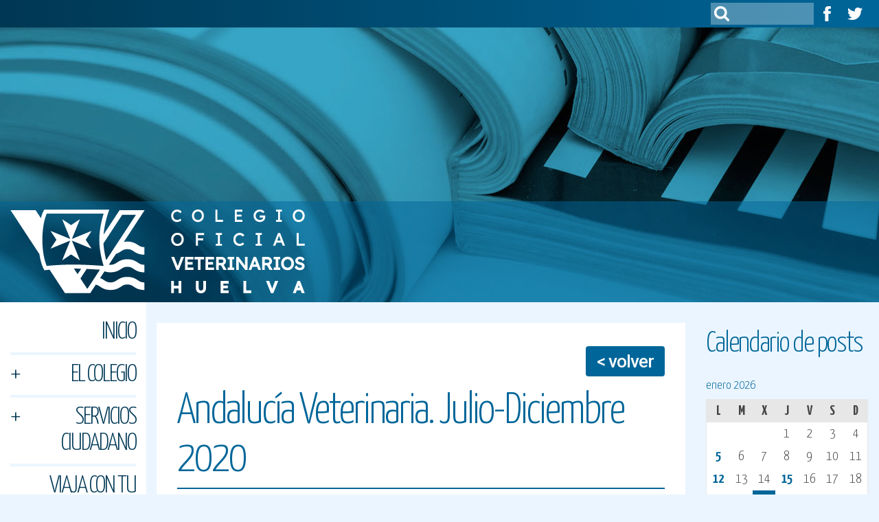

--- FILE ---
content_type: text/html; charset=UTF-8
request_url: https://colvethuelva.es/andalucia-veterinaria-julio-diciembre-2020/
body_size: 13093
content:
<!DOCTYPE html>



<html xmlns="http://www.w3.org/1999/xhtml" lang="es" >



  <head>

    <meta charset="UTF-8">

    <meta http-equiv="X-UA-Compatible" content="IE=edge">

    <meta name="viewport" content="width=device-width, initial-scale=1">

    <!-- The above 3 meta tags *must* come first in the head; any other head content must come *after* these tags -->



    


    <link rel="profile" href="https://gmpg.org/xfn/11">

    <link rel="pingback" href="https://colvethuelva.es/xmlrpc.php">



    <!-- Bootstrap -->

    <link href="https://colvethuelva.es/wp-content/themes/colvethuelva2017/css/bootstrap.min.css" rel="stylesheet">



    <!-- Estilos propios -->

    <link href="https://colvethuelva.es/wp-content/themes/colvethuelva2017/style.css" rel="stylesheet">



    <!-- HTML5 shim and Respond.js for IE8 support of HTML5 elements and media queries -->

    <!-- WARNING: Respond.js doesn't work if you view the page via file:// -->

    <!--[if lt IE 9]>

      <script src="https://oss.maxcdn.com/html5shiv/3.7.2/html5shiv.min.js"></script>

      <script src="https://oss.maxcdn.com/respond/1.4.2/respond.min.js"></script>

    <![endif]-->



    <!-- jQuery (necessary for Bootstrap's JavaScript plugins) -->

    <script src="https://ajax.googleapis.com/ajax/libs/jquery/1.11.2/jquery.min.js"></script>

    <!-- Include all compiled plugins (below), or include individual files as needed -->

    <script src="https://colvethuelva.es/wp-content/themes/colvethuelva2017/js/bootstrap.min.js"></script>    



    <meta name='robots' content='index, follow, max-image-preview:large, max-snippet:-1, max-video-preview:-1' />

	<!-- This site is optimized with the Yoast SEO plugin v26.8 - https://yoast.com/product/yoast-seo-wordpress/ -->
	<title>Andalucía Veterinaria. Julio-Diciembre 2020 - COLVET Huelva</title>
	<link rel="canonical" href="https://colvethuelva.es/andalucia-veterinaria-julio-diciembre-2020/" />
	<meta property="og:locale" content="es_ES" />
	<meta property="og:type" content="article" />
	<meta property="og:title" content="Andalucía Veterinaria. Julio-Diciembre 2020 - COLVET Huelva" />
	<meta property="og:url" content="https://colvethuelva.es/andalucia-veterinaria-julio-diciembre-2020/" />
	<meta property="og:site_name" content="COLVET Huelva" />
	<meta property="article:publisher" content="https://www.facebook.com/colvethuelva/" />
	<meta property="article:published_time" content="2021-05-17T10:34:48+00:00" />
	<meta property="article:modified_time" content="2021-05-17T10:36:53+00:00" />
	<meta property="og:image" content="https://colvethuelva.es/wp-content/uploads/2021/05/202007-202012-revista-andalucia-veterinaria.jpg" />
	<meta property="og:image:width" content="600" />
	<meta property="og:image:height" content="864" />
	<meta property="og:image:type" content="image/jpeg" />
	<meta name="author" content="Colvet Huelva ADM" />
	<meta name="twitter:card" content="summary_large_image" />
	<meta name="twitter:label1" content="Escrito por" />
	<meta name="twitter:data1" content="Colvet Huelva ADM" />
	<script type="application/ld+json" class="yoast-schema-graph">{"@context":"https://schema.org","@graph":[{"@type":"Article","@id":"https://colvethuelva.es/andalucia-veterinaria-julio-diciembre-2020/#article","isPartOf":{"@id":"https://colvethuelva.es/andalucia-veterinaria-julio-diciembre-2020/"},"author":{"name":"Colvet Huelva ADM","@id":"https://colvethuelva.es/#/schema/person/c083c40a71437aa1caf2af20c76fb219"},"headline":"Andalucía Veterinaria. Julio-Diciembre 2020","datePublished":"2021-05-17T10:34:48+00:00","dateModified":"2021-05-17T10:36:53+00:00","mainEntityOfPage":{"@id":"https://colvethuelva.es/andalucia-veterinaria-julio-diciembre-2020/"},"wordCount":4,"commentCount":0,"publisher":{"@id":"https://colvethuelva.es/#organization"},"image":{"@id":"https://colvethuelva.es/andalucia-veterinaria-julio-diciembre-2020/#primaryimage"},"thumbnailUrl":"https://colvethuelva.es/wp-content/uploads/2021/05/202007-202012-revista-andalucia-veterinaria.jpg","keywords":["andalucia veterinaria","noticias","novedades","revistas"],"articleSection":["Revistas"],"inLanguage":"es","potentialAction":[{"@type":"CommentAction","name":"Comment","target":["https://colvethuelva.es/andalucia-veterinaria-julio-diciembre-2020/#respond"]}]},{"@type":"WebPage","@id":"https://colvethuelva.es/andalucia-veterinaria-julio-diciembre-2020/","url":"https://colvethuelva.es/andalucia-veterinaria-julio-diciembre-2020/","name":"Andalucía Veterinaria. Julio-Diciembre 2020 - COLVET Huelva","isPartOf":{"@id":"https://colvethuelva.es/#website"},"primaryImageOfPage":{"@id":"https://colvethuelva.es/andalucia-veterinaria-julio-diciembre-2020/#primaryimage"},"image":{"@id":"https://colvethuelva.es/andalucia-veterinaria-julio-diciembre-2020/#primaryimage"},"thumbnailUrl":"https://colvethuelva.es/wp-content/uploads/2021/05/202007-202012-revista-andalucia-veterinaria.jpg","datePublished":"2021-05-17T10:34:48+00:00","dateModified":"2021-05-17T10:36:53+00:00","breadcrumb":{"@id":"https://colvethuelva.es/andalucia-veterinaria-julio-diciembre-2020/#breadcrumb"},"inLanguage":"es","potentialAction":[{"@type":"ReadAction","target":["https://colvethuelva.es/andalucia-veterinaria-julio-diciembre-2020/"]}]},{"@type":"ImageObject","inLanguage":"es","@id":"https://colvethuelva.es/andalucia-veterinaria-julio-diciembre-2020/#primaryimage","url":"https://colvethuelva.es/wp-content/uploads/2021/05/202007-202012-revista-andalucia-veterinaria.jpg","contentUrl":"https://colvethuelva.es/wp-content/uploads/2021/05/202007-202012-revista-andalucia-veterinaria.jpg","width":600,"height":864},{"@type":"BreadcrumbList","@id":"https://colvethuelva.es/andalucia-veterinaria-julio-diciembre-2020/#breadcrumb","itemListElement":[{"@type":"ListItem","position":1,"name":"Portada","item":"https://colvethuelva.es/"},{"@type":"ListItem","position":2,"name":"Andalucía Veterinaria. Julio-Diciembre 2020"}]},{"@type":"WebSite","@id":"https://colvethuelva.es/#website","url":"https://colvethuelva.es/","name":"COLVET Huelva","description":"Colegio Oficial de Veterinarios de Huelva","publisher":{"@id":"https://colvethuelva.es/#organization"},"potentialAction":[{"@type":"SearchAction","target":{"@type":"EntryPoint","urlTemplate":"https://colvethuelva.es/?s={search_term_string}"},"query-input":{"@type":"PropertyValueSpecification","valueRequired":true,"valueName":"search_term_string"}}],"inLanguage":"es"},{"@type":"Organization","@id":"https://colvethuelva.es/#organization","name":"Colegio Oficial de Veterinarios de Huelva","url":"https://colvethuelva.es/","logo":{"@type":"ImageObject","inLanguage":"es","@id":"https://colvethuelva.es/#/schema/logo/image/","url":"https://colvethuelva.es/wp-content/uploads/2017/06/logo-colvet-footer.png","contentUrl":"https://colvethuelva.es/wp-content/uploads/2017/06/logo-colvet-footer.png","width":290,"height":127,"caption":"Colegio Oficial de Veterinarios de Huelva"},"image":{"@id":"https://colvethuelva.es/#/schema/logo/image/"},"sameAs":["https://www.facebook.com/colvethuelva/"]},{"@type":"Person","@id":"https://colvethuelva.es/#/schema/person/c083c40a71437aa1caf2af20c76fb219","name":"Colvet Huelva ADM","image":{"@type":"ImageObject","inLanguage":"es","@id":"https://colvethuelva.es/#/schema/person/image/","url":"https://secure.gravatar.com/avatar/fc865b5f101a0c81f80da79f8e3587ebe004d1856d3a7ee8868c679a6a6334a1?s=96&d=mm&r=g","contentUrl":"https://secure.gravatar.com/avatar/fc865b5f101a0c81f80da79f8e3587ebe004d1856d3a7ee8868c679a6a6334a1?s=96&d=mm&r=g","caption":"Colvet Huelva ADM"}}]}</script>
	<!-- / Yoast SEO plugin. -->


<link rel='dns-prefetch' href='//www.google.com' />
<link rel="alternate" title="oEmbed (JSON)" type="application/json+oembed" href="https://colvethuelva.es/wp-json/oembed/1.0/embed?url=https%3A%2F%2Fcolvethuelva.es%2Fandalucia-veterinaria-julio-diciembre-2020%2F" />
<link rel="alternate" title="oEmbed (XML)" type="text/xml+oembed" href="https://colvethuelva.es/wp-json/oembed/1.0/embed?url=https%3A%2F%2Fcolvethuelva.es%2Fandalucia-veterinaria-julio-diciembre-2020%2F&#038;format=xml" />
<style id='wp-img-auto-sizes-contain-inline-css' type='text/css'>
img:is([sizes=auto i],[sizes^="auto," i]){contain-intrinsic-size:3000px 1500px}
/*# sourceURL=wp-img-auto-sizes-contain-inline-css */
</style>
<style id='wp-emoji-styles-inline-css' type='text/css'>

	img.wp-smiley, img.emoji {
		display: inline !important;
		border: none !important;
		box-shadow: none !important;
		height: 1em !important;
		width: 1em !important;
		margin: 0 0.07em !important;
		vertical-align: -0.1em !important;
		background: none !important;
		padding: 0 !important;
	}
/*# sourceURL=wp-emoji-styles-inline-css */
</style>
<link rel='stylesheet' id='wp-block-library-css' href='https://colvethuelva.es/wp-includes/css/dist/block-library/style.min.css?ver=6.9' type='text/css' media='all' />
<style id='global-styles-inline-css' type='text/css'>
:root{--wp--preset--aspect-ratio--square: 1;--wp--preset--aspect-ratio--4-3: 4/3;--wp--preset--aspect-ratio--3-4: 3/4;--wp--preset--aspect-ratio--3-2: 3/2;--wp--preset--aspect-ratio--2-3: 2/3;--wp--preset--aspect-ratio--16-9: 16/9;--wp--preset--aspect-ratio--9-16: 9/16;--wp--preset--color--black: #000000;--wp--preset--color--cyan-bluish-gray: #abb8c3;--wp--preset--color--white: #ffffff;--wp--preset--color--pale-pink: #f78da7;--wp--preset--color--vivid-red: #cf2e2e;--wp--preset--color--luminous-vivid-orange: #ff6900;--wp--preset--color--luminous-vivid-amber: #fcb900;--wp--preset--color--light-green-cyan: #7bdcb5;--wp--preset--color--vivid-green-cyan: #00d084;--wp--preset--color--pale-cyan-blue: #8ed1fc;--wp--preset--color--vivid-cyan-blue: #0693e3;--wp--preset--color--vivid-purple: #9b51e0;--wp--preset--gradient--vivid-cyan-blue-to-vivid-purple: linear-gradient(135deg,rgb(6,147,227) 0%,rgb(155,81,224) 100%);--wp--preset--gradient--light-green-cyan-to-vivid-green-cyan: linear-gradient(135deg,rgb(122,220,180) 0%,rgb(0,208,130) 100%);--wp--preset--gradient--luminous-vivid-amber-to-luminous-vivid-orange: linear-gradient(135deg,rgb(252,185,0) 0%,rgb(255,105,0) 100%);--wp--preset--gradient--luminous-vivid-orange-to-vivid-red: linear-gradient(135deg,rgb(255,105,0) 0%,rgb(207,46,46) 100%);--wp--preset--gradient--very-light-gray-to-cyan-bluish-gray: linear-gradient(135deg,rgb(238,238,238) 0%,rgb(169,184,195) 100%);--wp--preset--gradient--cool-to-warm-spectrum: linear-gradient(135deg,rgb(74,234,220) 0%,rgb(151,120,209) 20%,rgb(207,42,186) 40%,rgb(238,44,130) 60%,rgb(251,105,98) 80%,rgb(254,248,76) 100%);--wp--preset--gradient--blush-light-purple: linear-gradient(135deg,rgb(255,206,236) 0%,rgb(152,150,240) 100%);--wp--preset--gradient--blush-bordeaux: linear-gradient(135deg,rgb(254,205,165) 0%,rgb(254,45,45) 50%,rgb(107,0,62) 100%);--wp--preset--gradient--luminous-dusk: linear-gradient(135deg,rgb(255,203,112) 0%,rgb(199,81,192) 50%,rgb(65,88,208) 100%);--wp--preset--gradient--pale-ocean: linear-gradient(135deg,rgb(255,245,203) 0%,rgb(182,227,212) 50%,rgb(51,167,181) 100%);--wp--preset--gradient--electric-grass: linear-gradient(135deg,rgb(202,248,128) 0%,rgb(113,206,126) 100%);--wp--preset--gradient--midnight: linear-gradient(135deg,rgb(2,3,129) 0%,rgb(40,116,252) 100%);--wp--preset--font-size--small: 13px;--wp--preset--font-size--medium: 20px;--wp--preset--font-size--large: 36px;--wp--preset--font-size--x-large: 42px;--wp--preset--spacing--20: 0.44rem;--wp--preset--spacing--30: 0.67rem;--wp--preset--spacing--40: 1rem;--wp--preset--spacing--50: 1.5rem;--wp--preset--spacing--60: 2.25rem;--wp--preset--spacing--70: 3.38rem;--wp--preset--spacing--80: 5.06rem;--wp--preset--shadow--natural: 6px 6px 9px rgba(0, 0, 0, 0.2);--wp--preset--shadow--deep: 12px 12px 50px rgba(0, 0, 0, 0.4);--wp--preset--shadow--sharp: 6px 6px 0px rgba(0, 0, 0, 0.2);--wp--preset--shadow--outlined: 6px 6px 0px -3px rgb(255, 255, 255), 6px 6px rgb(0, 0, 0);--wp--preset--shadow--crisp: 6px 6px 0px rgb(0, 0, 0);}:where(.is-layout-flex){gap: 0.5em;}:where(.is-layout-grid){gap: 0.5em;}body .is-layout-flex{display: flex;}.is-layout-flex{flex-wrap: wrap;align-items: center;}.is-layout-flex > :is(*, div){margin: 0;}body .is-layout-grid{display: grid;}.is-layout-grid > :is(*, div){margin: 0;}:where(.wp-block-columns.is-layout-flex){gap: 2em;}:where(.wp-block-columns.is-layout-grid){gap: 2em;}:where(.wp-block-post-template.is-layout-flex){gap: 1.25em;}:where(.wp-block-post-template.is-layout-grid){gap: 1.25em;}.has-black-color{color: var(--wp--preset--color--black) !important;}.has-cyan-bluish-gray-color{color: var(--wp--preset--color--cyan-bluish-gray) !important;}.has-white-color{color: var(--wp--preset--color--white) !important;}.has-pale-pink-color{color: var(--wp--preset--color--pale-pink) !important;}.has-vivid-red-color{color: var(--wp--preset--color--vivid-red) !important;}.has-luminous-vivid-orange-color{color: var(--wp--preset--color--luminous-vivid-orange) !important;}.has-luminous-vivid-amber-color{color: var(--wp--preset--color--luminous-vivid-amber) !important;}.has-light-green-cyan-color{color: var(--wp--preset--color--light-green-cyan) !important;}.has-vivid-green-cyan-color{color: var(--wp--preset--color--vivid-green-cyan) !important;}.has-pale-cyan-blue-color{color: var(--wp--preset--color--pale-cyan-blue) !important;}.has-vivid-cyan-blue-color{color: var(--wp--preset--color--vivid-cyan-blue) !important;}.has-vivid-purple-color{color: var(--wp--preset--color--vivid-purple) !important;}.has-black-background-color{background-color: var(--wp--preset--color--black) !important;}.has-cyan-bluish-gray-background-color{background-color: var(--wp--preset--color--cyan-bluish-gray) !important;}.has-white-background-color{background-color: var(--wp--preset--color--white) !important;}.has-pale-pink-background-color{background-color: var(--wp--preset--color--pale-pink) !important;}.has-vivid-red-background-color{background-color: var(--wp--preset--color--vivid-red) !important;}.has-luminous-vivid-orange-background-color{background-color: var(--wp--preset--color--luminous-vivid-orange) !important;}.has-luminous-vivid-amber-background-color{background-color: var(--wp--preset--color--luminous-vivid-amber) !important;}.has-light-green-cyan-background-color{background-color: var(--wp--preset--color--light-green-cyan) !important;}.has-vivid-green-cyan-background-color{background-color: var(--wp--preset--color--vivid-green-cyan) !important;}.has-pale-cyan-blue-background-color{background-color: var(--wp--preset--color--pale-cyan-blue) !important;}.has-vivid-cyan-blue-background-color{background-color: var(--wp--preset--color--vivid-cyan-blue) !important;}.has-vivid-purple-background-color{background-color: var(--wp--preset--color--vivid-purple) !important;}.has-black-border-color{border-color: var(--wp--preset--color--black) !important;}.has-cyan-bluish-gray-border-color{border-color: var(--wp--preset--color--cyan-bluish-gray) !important;}.has-white-border-color{border-color: var(--wp--preset--color--white) !important;}.has-pale-pink-border-color{border-color: var(--wp--preset--color--pale-pink) !important;}.has-vivid-red-border-color{border-color: var(--wp--preset--color--vivid-red) !important;}.has-luminous-vivid-orange-border-color{border-color: var(--wp--preset--color--luminous-vivid-orange) !important;}.has-luminous-vivid-amber-border-color{border-color: var(--wp--preset--color--luminous-vivid-amber) !important;}.has-light-green-cyan-border-color{border-color: var(--wp--preset--color--light-green-cyan) !important;}.has-vivid-green-cyan-border-color{border-color: var(--wp--preset--color--vivid-green-cyan) !important;}.has-pale-cyan-blue-border-color{border-color: var(--wp--preset--color--pale-cyan-blue) !important;}.has-vivid-cyan-blue-border-color{border-color: var(--wp--preset--color--vivid-cyan-blue) !important;}.has-vivid-purple-border-color{border-color: var(--wp--preset--color--vivid-purple) !important;}.has-vivid-cyan-blue-to-vivid-purple-gradient-background{background: var(--wp--preset--gradient--vivid-cyan-blue-to-vivid-purple) !important;}.has-light-green-cyan-to-vivid-green-cyan-gradient-background{background: var(--wp--preset--gradient--light-green-cyan-to-vivid-green-cyan) !important;}.has-luminous-vivid-amber-to-luminous-vivid-orange-gradient-background{background: var(--wp--preset--gradient--luminous-vivid-amber-to-luminous-vivid-orange) !important;}.has-luminous-vivid-orange-to-vivid-red-gradient-background{background: var(--wp--preset--gradient--luminous-vivid-orange-to-vivid-red) !important;}.has-very-light-gray-to-cyan-bluish-gray-gradient-background{background: var(--wp--preset--gradient--very-light-gray-to-cyan-bluish-gray) !important;}.has-cool-to-warm-spectrum-gradient-background{background: var(--wp--preset--gradient--cool-to-warm-spectrum) !important;}.has-blush-light-purple-gradient-background{background: var(--wp--preset--gradient--blush-light-purple) !important;}.has-blush-bordeaux-gradient-background{background: var(--wp--preset--gradient--blush-bordeaux) !important;}.has-luminous-dusk-gradient-background{background: var(--wp--preset--gradient--luminous-dusk) !important;}.has-pale-ocean-gradient-background{background: var(--wp--preset--gradient--pale-ocean) !important;}.has-electric-grass-gradient-background{background: var(--wp--preset--gradient--electric-grass) !important;}.has-midnight-gradient-background{background: var(--wp--preset--gradient--midnight) !important;}.has-small-font-size{font-size: var(--wp--preset--font-size--small) !important;}.has-medium-font-size{font-size: var(--wp--preset--font-size--medium) !important;}.has-large-font-size{font-size: var(--wp--preset--font-size--large) !important;}.has-x-large-font-size{font-size: var(--wp--preset--font-size--x-large) !important;}
/*# sourceURL=global-styles-inline-css */
</style>

<style id='classic-theme-styles-inline-css' type='text/css'>
/*! This file is auto-generated */
.wp-block-button__link{color:#fff;background-color:#32373c;border-radius:9999px;box-shadow:none;text-decoration:none;padding:calc(.667em + 2px) calc(1.333em + 2px);font-size:1.125em}.wp-block-file__button{background:#32373c;color:#fff;text-decoration:none}
/*# sourceURL=/wp-includes/css/classic-themes.min.css */
</style>
<link rel='stylesheet' id='gdpr-css' href='https://colvethuelva.es/wp-content/plugins/gdpr/dist/css/public.css?ver=2.1.2' type='text/css' media='all' />
<link rel='stylesheet' id='theme-my-login-css' href='https://colvethuelva.es/wp-content/plugins/theme-my-login/assets/styles/theme-my-login.min.css?ver=7.1.6' type='text/css' media='all' />
<link rel='stylesheet' id='__EPYT__style-css' href='https://colvethuelva.es/wp-content/plugins/youtube-embed-plus/styles/ytprefs.min.css?ver=14.2.4' type='text/css' media='all' />
<style id='__EPYT__style-inline-css' type='text/css'>

                .epyt-gallery-thumb {
                        width: 33.333%;
                }
                
/*# sourceURL=__EPYT__style-inline-css */
</style>
<link rel='stylesheet' id='wppcp_front_css-css' href='https://colvethuelva.es/wp-content/plugins/wp-private-content-plus/css/wppcp-front.css?ver=6.9' type='text/css' media='all' />
<script type="text/javascript" src="https://www.google.com/recaptcha/api.js?hl=es_ES&amp;ver=6.9" id="gdpr-recaptcha-js"></script>
<script type="text/javascript" src="https://colvethuelva.es/wp-includes/js/jquery/jquery.min.js?ver=3.7.1" id="jquery-core-js"></script>
<script type="text/javascript" src="https://colvethuelva.es/wp-includes/js/jquery/jquery-migrate.min.js?ver=3.4.1" id="jquery-migrate-js"></script>
<script type="text/javascript" id="gdpr-js-extra">
/* <![CDATA[ */
var GDPR = {"ajaxurl":"https://colvethuelva.es/wp-admin/admin-ajax.php","logouturl":"","i18n":{"aborting":"Abortando","logging_out":"Vas a ser desconectado.","continue":"Seguir","cancel":"Cancelar","ok":"Aceptar","close_account":"\u00bfQuieres cerrar tu cuenta?","close_account_warning":"Se cerrar\u00e1 tu cuenta y todos los datos se borrar\u00e1n de manera permanente y no  se podr\u00e1n recuperar \u00bfEst\u00e1s seguro?","are_you_sure":"\u00bfEst\u00e1s seguro?","policy_disagree":"Al no aceptar ya no tendr\u00e1s acceso a nuestro sitio y se te desconectar\u00e1."},"is_user_logged_in":"","refresh":"1"};
//# sourceURL=gdpr-js-extra
/* ]]> */
</script>
<script type="text/javascript" src="https://colvethuelva.es/wp-content/plugins/gdpr/dist/js/public.js?ver=2.1.2" id="gdpr-js"></script>
<script type="text/javascript" id="__ytprefs__-js-extra">
/* <![CDATA[ */
var _EPYT_ = {"ajaxurl":"https://colvethuelva.es/wp-admin/admin-ajax.php","security":"7523131e7c","gallery_scrolloffset":"20","eppathtoscripts":"https://colvethuelva.es/wp-content/plugins/youtube-embed-plus/scripts/","eppath":"https://colvethuelva.es/wp-content/plugins/youtube-embed-plus/","epresponsiveselector":"[\"iframe.__youtube_prefs__\"]","epdovol":"1","version":"14.2.4","evselector":"iframe.__youtube_prefs__[src], iframe[src*=\"youtube.com/embed/\"], iframe[src*=\"youtube-nocookie.com/embed/\"]","ajax_compat":"","maxres_facade":"eager","ytapi_load":"light","pause_others":"","stopMobileBuffer":"1","facade_mode":"","not_live_on_channel":""};
//# sourceURL=__ytprefs__-js-extra
/* ]]> */
</script>
<script type="text/javascript" src="https://colvethuelva.es/wp-content/plugins/youtube-embed-plus/scripts/ytprefs.min.js?ver=14.2.4" id="__ytprefs__-js"></script>
<link rel="https://api.w.org/" href="https://colvethuelva.es/wp-json/" /><link rel="alternate" title="JSON" type="application/json" href="https://colvethuelva.es/wp-json/wp/v2/posts/3868" /><link rel="EditURI" type="application/rsd+xml" title="RSD" href="https://colvethuelva.es/xmlrpc.php?rsd" />

<link rel='shortlink' href='https://colvethuelva.es/?p=3868' />
<link rel="icon" href="https://colvethuelva.es/wp-content/uploads/2019/10/cropped-logo-colvet-huelva-e1605007353252-32x32.png" sizes="32x32" />
<link rel="icon" href="https://colvethuelva.es/wp-content/uploads/2019/10/cropped-logo-colvet-huelva-e1605007353252-192x192.png" sizes="192x192" />
<link rel="apple-touch-icon" href="https://colvethuelva.es/wp-content/uploads/2019/10/cropped-logo-colvet-huelva-e1605007353252-180x180.png" />
<meta name="msapplication-TileImage" content="https://colvethuelva.es/wp-content/uploads/2019/10/cropped-logo-colvet-huelva-e1605007353252-270x270.png" />



  </head>



  <body class="wp-singular post-template-default single single-post postid-3868 single-format-standard wp-theme-colvethuelva2017 metaslider-plugin" >



    


    <header>



        <section id="socsearch">

            <div class="searchcont">

                <form role="search" method="get" id="searchform" class="searchform" action="https://colvethuelva.es/">
				<div>
					<label class="screen-reader-text" for="s">Buscar:</label>
					<input type="text" value="" name="s" id="s" />
					<input type="submit" id="searchsubmit" value="Buscar" />
				</div>
			</form>
                <a href="https://www.facebook.com/colvethuelva/" target="_blank">

                    <img src="https://colvethuelva.es/wp-content/themes/colvethuelva2017/img/ico-facebook.png" alt="Facebbok Colvet Huelva">

                </a>&nbsp;

                <a href="#" target="_blank">

                    <img src="https://colvethuelva.es/wp-content/themes/colvethuelva2017/img/ico-twitter.png" alt="Facebbok Colvet Huelva">

                </a>&nbsp;

            </div>

        </section>



        <section id="logoslider">



            <div class="hdr-img-cont">

                <div class="hdr-img">

                    <img width="1920" height="400" src="https://colvethuelva.es/wp-content/uploads/2017/10/actualidad-hdr.jpg" class="image wp-image-367  attachment-full size-full" alt="" style="max-width: 100%; height: auto;" decoding="async" fetchpriority="high" srcset="https://colvethuelva.es/wp-content/uploads/2017/10/actualidad-hdr.jpg 1920w, https://colvethuelva.es/wp-content/uploads/2017/10/actualidad-hdr-768x160.jpg 768w" sizes="(max-width: 1920px) 100vw, 1920px" />
                </div>

            </div>

            

            <div id="logotag">

                <h1 title="Ilustre Colegio Oficial de Veterinarios de Huelva">

                    <a href="https://colvethuelva.es/">

                        <img src="https://colvethuelva.es/wp-content/themes/colvethuelva2017/img/logo-colvet-header.png" alt="Colegio Oficial de Veterinarios de Huelva">

                    </a>

                </h1>

            </div>

        </section>



    </header>
  <main>

    <div class="container-fluid">
        <div class="row mainflex">
            <div class="col-xs-12 col-sm-3 col-md-3 col-lg-2 sidemenu padding-15">
                <sidebar>
                  <a href="#" id="main-menu-toggle" class="menu-toggle">
                    MENÚ <span id="menu-ico" class="glyphicon glyphicon-menu-hamburger" aria-hidden="true"></span>
                  </a>
                  <nav id="main-menu-cont">
                      <div class="menu-menu-principal-container"><ul id="menu-menu-principal" class=""><li id="menu-item-181" class="menu-item menu-item-type-post_type menu-item-object-page menu-item-home menu-item-181"><a href="https://colvethuelva.es/">Inicio</a></li>
<li id="menu-item-182" class="menu-item menu-item-type-post_type menu-item-object-page menu-item-has-children menu-item-182"><a href="https://colvethuelva.es/el-colegio/">El Colegio</a>
<ul class="sub-menu">
	<li id="menu-item-832" class="menu-item menu-item-type-post_type menu-item-object-page menu-item-832"><a href="https://colvethuelva.es/el-colegio/bienvenida-del-presidente/">Bienvenida</a></li>
	<li id="menu-item-188" class="menu-item menu-item-type-post_type menu-item-object-page menu-item-188"><a href="https://colvethuelva.es/el-colegio/junta-de-gobierno/">Junta de Gobierno</a></li>
	<li id="menu-item-191" class="menu-item menu-item-type-post_type menu-item-object-page menu-item-191"><a href="https://colvethuelva.es/el-colegio/sede-e-instalaciones/">Sede e instalaciones</a></li>
	<li id="menu-item-185" class="menu-item menu-item-type-post_type menu-item-object-page menu-item-185"><a href="https://colvethuelva.es/el-colegio/estatutos/">Estatutos</a></li>
	<li id="menu-item-183" class="menu-item menu-item-type-post_type menu-item-object-page menu-item-183"><a href="https://colvethuelva.es/el-colegio/codigo-deontologico/">Código deontológico</a></li>
	<li id="menu-item-189" class="menu-item menu-item-type-post_type menu-item-object-page menu-item-189"><a href="https://colvethuelva.es/el-colegio/memoria-de-actividades/">Memoria de actividades</a></li>
	<li id="menu-item-186" class="menu-item menu-item-type-post_type menu-item-object-page menu-item-186"><a href="https://colvethuelva.es/el-colegio/fines-y-funciones/">Fines y funciones</a></li>
	<li id="menu-item-190" class="menu-item menu-item-type-post_type menu-item-object-page menu-item-190"><a href="https://colvethuelva.es/el-colegio/reglamentos/">Reglamentos</a></li>
	<li id="menu-item-184" class="menu-item menu-item-type-post_type menu-item-object-page menu-item-184"><a href="https://colvethuelva.es/el-colegio/colegiacion/">Colegiación</a></li>
	<li id="menu-item-951" class="menu-item menu-item-type-taxonomy menu-item-object-category menu-item-951"><a href="https://colvethuelva.es/category/servicios-colegiado/ofertas-empleo/">Ofertas Empleo</a></li>
</ul>
</li>
<li id="menu-item-205" class="menu-item menu-item-type-post_type menu-item-object-page menu-item-has-children menu-item-205"><a href="https://colvethuelva.es/servicios-al-ciudadano/">Servicios ciudadano</a>
<ul class="sub-menu">
	<li id="menu-item-211" class="menu-item menu-item-type-post_type menu-item-object-page menu-item-211"><a href="https://colvethuelva.es/servicios-al-ciudadano/registro-de-centros-veterinarios/">Centros veterinarios</a></li>
	<li id="menu-item-474" class="menu-item menu-item-type-custom menu-item-object-custom menu-item-474"><a target="_blank" href="https://www.raia.es/">RAIA</a></li>
	<li id="menu-item-476" class="menu-item menu-item-type-custom menu-item-object-custom menu-item-476"><a target="_blank" href="https://www.raia.es/index.php?operacion=buscarVeterinario">Buscar veterinario</a></li>
	<li id="menu-item-207" class="menu-item menu-item-type-post_type menu-item-object-page menu-item-207"><a href="https://colvethuelva.es/servicios-al-ciudadano/contacto/">Contacto</a></li>
</ul>
</li>
<li id="menu-item-4758" class="menu-item menu-item-type-post_type menu-item-object-page menu-item-4758"><a href="https://colvethuelva.es/viaja-con-tu-mascota/">Viaja con tu mascota</a></li>
<li id="menu-item-215" class="menu-item menu-item-type-post_type menu-item-object-page menu-item-has-children menu-item-215"><a href="https://colvethuelva.es/actualidad-profesional/">Actualidad</a>
<ul class="sub-menu">
	<li id="menu-item-270" class="menu-item menu-item-type-taxonomy menu-item-object-category menu-item-270"><a href="https://colvethuelva.es/category/actualidad/noticias/">Noticias</a></li>
	<li id="menu-item-551" class="menu-item menu-item-type-taxonomy menu-item-object-category current-post-ancestor current-menu-parent current-post-parent menu-item-551"><a href="https://colvethuelva.es/category/actualidad/revistas/">Revistas</a></li>
</ul>
</li>
<li id="menu-item-222" class="menu-item menu-item-type-post_type menu-item-object-page menu-item-222"><a href="https://colvethuelva.es/servicios-al-ciudadano/contacto/">Contacto</a></li>
<li id="menu-item-827" class="menu-item menu-item-type-post_type menu-item-object-page menu-item-827"><a href="https://colvethuelva.es/acceso-colegiados/login/">Acceso colegiados</a></li>
</ul></div>                  </nav>
                </sidebar>
            </div>
            <div class="col-xs-12 col-sm-9 col-md-9 col-lg-10 maincontents padding-30">

          
              <div class="mainarea">
                  <div class="row mainflex">

                    <div class="col-xs-12 col-md-9">

                      <div class="content canvas">

                        <div class="back-btn">
                          <p>
                            <a href="javascript:history.back();">
                              < volver
                            </a>                            
                          </p>
                        </div>

                        <h2 class="page-hdr-title">Andalucía Veterinaria. Julio-Diciembre 2020&nbsp;</h2>

                        <div class="single-hdr-date">
                          <span>17 mayo, 2021</span>
                        </div>                        

                        <div class="single-hdr-img">
                          <img width="600" height="864" src="https://colvethuelva.es/wp-content/uploads/2021/05/202007-202012-revista-andalucia-veterinaria.jpg" class="attachment-post-thumbnail size-post-thumbnail wp-post-image" alt="" decoding="async" />                        </div>

                                                                              <div id="post-3868" class="mini-post" class="post-3868 post type-post status-publish format-standard has-post-thumbnail hentry category-revistas tag-andalucia-veterinaria tag-noticias tag-novedades tag-revistas">
                              <div class="entry clear">
                                                              </div><!--. entry-->
                            </div><!-- .post-->
                                                                          </div><!--.content-->

                    </div>

                    <div class="col-xs-12 col-md-3">
                      <div id="calendar-2" class="widget widget_calendar"><h3>Calendario de posts</h3><div id="calendar_wrap" class="calendar_wrap"><table id="wp-calendar" class="wp-calendar-table">
	<caption>enero 2026</caption>
	<thead>
	<tr>
		<th scope="col" aria-label="lunes">L</th>
		<th scope="col" aria-label="martes">M</th>
		<th scope="col" aria-label="miércoles">X</th>
		<th scope="col" aria-label="jueves">J</th>
		<th scope="col" aria-label="viernes">V</th>
		<th scope="col" aria-label="sábado">S</th>
		<th scope="col" aria-label="domingo">D</th>
	</tr>
	</thead>
	<tbody>
	<tr>
		<td colspan="3" class="pad">&nbsp;</td><td>1</td><td>2</td><td>3</td><td>4</td>
	</tr>
	<tr>
		<td><a href="https://colvethuelva.es/2026/01/05/" aria-label="Entradas publicadas el 5 de January de 2026">5</a></td><td>6</td><td>7</td><td>8</td><td>9</td><td>10</td><td>11</td>
	</tr>
	<tr>
		<td><a href="https://colvethuelva.es/2026/01/12/" aria-label="Entradas publicadas el 12 de January de 2026">12</a></td><td>13</td><td>14</td><td><a href="https://colvethuelva.es/2026/01/15/" aria-label="Entradas publicadas el 15 de January de 2026">15</a></td><td>16</td><td>17</td><td>18</td>
	</tr>
	<tr>
		<td>19</td><td>20</td><td id="today">21</td><td>22</td><td>23</td><td>24</td><td>25</td>
	</tr>
	<tr>
		<td>26</td><td>27</td><td>28</td><td>29</td><td>30</td><td>31</td>
		<td class="pad" colspan="1">&nbsp;</td>
	</tr>
	</tbody>
	</table><nav aria-label="Meses anteriores y posteriores" class="wp-calendar-nav">
		<span class="wp-calendar-nav-prev"><a href="https://colvethuelva.es/2025/12/">&laquo; Dic</a></span>
		<span class="pad">&nbsp;</span>
		<span class="wp-calendar-nav-next">&nbsp;</span>
	</nav></div></div>
		<div id="recent-posts-2" class="widget widget_recent_entries">
		<h3>Novedades recientes</h3>
		<ul>
											<li>
					<a href="https://colvethuelva.es/colegio-veterinarios-huelva-elige-jose-luis-carrillo-nuevo-presidente/">El Colegio de Veterinarios de Huelva elige a José Luis Carrillo como su nuevo presidente</a>
											<span class="post-date">15 enero, 2026</span>
									</li>
											<li>
					<a href="https://colvethuelva.es/se-busca-veterinario-generalista-2-2-2-2/">EMPRESA INTEGRADORA PORCINO MÁLAGA</a>
											<span class="post-date">12 enero, 2026</span>
									</li>
											<li>
					<a href="https://colvethuelva.es/programa-electoral-candidatura-de-jose-luis-carrillo/">Programa electoral -Candidatura de José Luis Carrillo</a>
											<span class="post-date">5 enero, 2026</span>
									</li>
											<li>
					<a href="https://colvethuelva.es/nuestras-condolencias-por-el-fallecimiento-de-d-francisco-valero/">Nuestras condolencias por el fallecimiento de D. Francisco Valero</a>
											<span class="post-date">30 diciembre, 2025</span>
									</li>
											<li>
					<a href="https://colvethuelva.es/se-busca-veterinario-generalista-2-2-2/">Veterinari@ exóticos Madrid</a>
											<span class="post-date">30 diciembre, 2025</span>
									</li>
					</ul>

		</div><div id="tag_cloud-2" class="widget widget_tag_cloud"><h3>Nube de etiquetas</h3><div class="tagcloud"><a href="https://colvethuelva.es/tag/actualidad/" class="tag-cloud-link tag-link-16 tag-link-position-1" style="font-size: 12.597014925373pt;" aria-label="actualidad (4 elementos)">actualidad</a>
<a href="https://colvethuelva.es/tag/afecciones-corneales/" class="tag-cloud-link tag-link-135 tag-link-position-2" style="font-size: 12.597014925373pt;" aria-label="afecciones corneales (4 elementos)">afecciones corneales</a>
<a href="https://colvethuelva.es/tag/andalucia-veterinaria/" class="tag-cloud-link tag-link-32 tag-link-position-3" style="font-size: 22pt;" aria-label="andalucia veterinaria (13 elementos)">andalucia veterinaria</a>
<a href="https://colvethuelva.es/tag/aptitud-veterinario-autorizado/" class="tag-cloud-link tag-link-140 tag-link-position-4" style="font-size: 10.507462686567pt;" aria-label="aptitud veterinario autorizado (3 elementos)">aptitud veterinario autorizado</a>
<a href="https://colvethuelva.es/tag/base-datos/" class="tag-cloud-link tag-link-119 tag-link-position-5" style="font-size: 8pt;" aria-label="base datos (2 elementos)">base datos</a>
<a href="https://colvethuelva.es/tag/bienestar-animal/" class="tag-cloud-link tag-link-82 tag-link-position-6" style="font-size: 8pt;" aria-label="bienestar animal (2 elementos)">bienestar animal</a>
<a href="https://colvethuelva.es/tag/campana/" class="tag-cloud-link tag-link-117 tag-link-position-7" style="font-size: 8pt;" aria-label="campaña (2 elementos)">campaña</a>
<a href="https://colvethuelva.es/tag/colvet-huelva/" class="tag-cloud-link tag-link-185 tag-link-position-8" style="font-size: 14.268656716418pt;" aria-label="Colvet Huelva (5 elementos)">Colvet Huelva</a>
<a href="https://colvethuelva.es/tag/congreso/" class="tag-cloud-link tag-link-37 tag-link-position-9" style="font-size: 10.507462686567pt;" aria-label="congreso (3 elementos)">congreso</a>
<a href="https://colvethuelva.es/tag/congreso-de-micologia/" class="tag-cloud-link tag-link-212 tag-link-position-10" style="font-size: 8pt;" aria-label="Congreso de Micología (2 elementos)">Congreso de Micología</a>
<a href="https://colvethuelva.es/tag/convulsiones/" class="tag-cloud-link tag-link-45 tag-link-position-11" style="font-size: 12.597014925373pt;" aria-label="convulsiones (4 elementos)">convulsiones</a>
<a href="https://colvethuelva.es/tag/courso-online/" class="tag-cloud-link tag-link-44 tag-link-position-12" style="font-size: 12.597014925373pt;" aria-label="courso online (4 elementos)">courso online</a>
<a href="https://colvethuelva.es/tag/curso/" class="tag-cloud-link tag-link-38 tag-link-position-13" style="font-size: 14.268656716418pt;" aria-label="curso (5 elementos)">curso</a>
<a href="https://colvethuelva.es/tag/curso-online/" class="tag-cloud-link tag-link-68 tag-link-position-14" style="font-size: 14.268656716418pt;" aria-label="curso online (5 elementos)">curso online</a>
<a href="https://colvethuelva.es/tag/cursos-elearning/" class="tag-cloud-link tag-link-80 tag-link-position-15" style="font-size: 8pt;" aria-label="cursos elearning (2 elementos)">cursos elearning</a>
<a href="https://colvethuelva.es/tag/codigo-deontologico/" class="tag-cloud-link tag-link-126 tag-link-position-16" style="font-size: 14.268656716418pt;" aria-label="código deontológico (5 elementos)">código deontológico</a>
<a href="https://colvethuelva.es/tag/diputacion-de-huelva/" class="tag-cloud-link tag-link-175 tag-link-position-17" style="font-size: 10.507462686567pt;" aria-label="Diputación de Huelva (3 elementos)">Diputación de Huelva</a>
<a href="https://colvethuelva.es/tag/elecciones/" class="tag-cloud-link tag-link-225 tag-link-position-18" style="font-size: 12.597014925373pt;" aria-label="elecciones (4 elementos)">elecciones</a>
<a href="https://colvethuelva.es/tag/enfermedades-emergentes/" class="tag-cloud-link tag-link-129 tag-link-position-19" style="font-size: 10.507462686567pt;" aria-label="enfermedades emergentes (3 elementos)">enfermedades emergentes</a>
<a href="https://colvethuelva.es/tag/espectaculos-taurinos/" class="tag-cloud-link tag-link-121 tag-link-position-20" style="font-size: 12.597014925373pt;" aria-label="espectáculos taurinos (4 elementos)">espectáculos taurinos</a>
<a href="https://colvethuelva.es/tag/fidel-astudillo/" class="tag-cloud-link tag-link-148 tag-link-position-21" style="font-size: 19.701492537313pt;" aria-label="Fidel Astudillo (10 elementos)">Fidel Astudillo</a>
<a href="https://colvethuelva.es/tag/foe/" class="tag-cloud-link tag-link-181 tag-link-position-22" style="font-size: 8pt;" aria-label="FOE (2 elementos)">FOE</a>
<a href="https://colvethuelva.es/tag/formacion/" class="tag-cloud-link tag-link-22 tag-link-position-23" style="font-size: 10.507462686567pt;" aria-label="formación (3 elementos)">formación</a>
<a href="https://colvethuelva.es/tag/foro/" class="tag-cloud-link tag-link-133 tag-link-position-24" style="font-size: 21.164179104478pt;" aria-label="foro (12 elementos)">foro</a>
<a href="https://colvethuelva.es/tag/identificacion-animales-compania/" class="tag-cloud-link tag-link-116 tag-link-position-25" style="font-size: 8pt;" aria-label="identificación animales compañía (2 elementos)">identificación animales compañía</a>
<a href="https://colvethuelva.es/tag/iii-congreso-andaluz-de-micologia/" class="tag-cloud-link tag-link-187 tag-link-position-26" style="font-size: 10.507462686567pt;" aria-label="III Congreso Andaluz de Micología (3 elementos)">III Congreso Andaluz de Micología</a>
<a href="https://colvethuelva.es/tag/jornada/" class="tag-cloud-link tag-link-25 tag-link-position-27" style="font-size: 22pt;" aria-label="jornada (13 elementos)">jornada</a>
<a href="https://colvethuelva.es/tag/jornada-online/" class="tag-cloud-link tag-link-49 tag-link-position-28" style="font-size: 10.507462686567pt;" aria-label="jornada online (3 elementos)">jornada online</a>
<a href="https://colvethuelva.es/tag/jose-luis-carrillo/" class="tag-cloud-link tag-link-149 tag-link-position-29" style="font-size: 17.820895522388pt;" aria-label="Jose Luis Carrillo (8 elementos)">Jose Luis Carrillo</a>
<a href="https://colvethuelva.es/tag/junta-de-gobierno/" class="tag-cloud-link tag-link-229 tag-link-position-30" style="font-size: 12.597014925373pt;" aria-label="junta de gobierno (4 elementos)">junta de gobierno</a>
<a href="https://colvethuelva.es/tag/leishmaniosis/" class="tag-cloud-link tag-link-94 tag-link-position-31" style="font-size: 8pt;" aria-label="leishmaniosis (2 elementos)">leishmaniosis</a>
<a href="https://colvethuelva.es/tag/micologia/" class="tag-cloud-link tag-link-179 tag-link-position-32" style="font-size: 10.507462686567pt;" aria-label="Micologia (3 elementos)">Micologia</a>
<a href="https://colvethuelva.es/tag/noticia/" class="tag-cloud-link tag-link-15 tag-link-position-33" style="font-size: 14.268656716418pt;" aria-label="noticia (5 elementos)">noticia</a>
<a href="https://colvethuelva.es/tag/noticias/" class="tag-cloud-link tag-link-34 tag-link-position-34" style="font-size: 21.164179104478pt;" aria-label="noticias (12 elementos)">noticias</a>
<a href="https://colvethuelva.es/tag/novedades/" class="tag-cloud-link tag-link-35 tag-link-position-35" style="font-size: 21.164179104478pt;" aria-label="novedades (12 elementos)">novedades</a>
<a href="https://colvethuelva.es/tag/oferta-empleo/" class="tag-cloud-link tag-link-40 tag-link-position-36" style="font-size: 12.597014925373pt;" aria-label="oferta empleo (4 elementos)">oferta empleo</a>
<a href="https://colvethuelva.es/tag/online/" class="tag-cloud-link tag-link-79 tag-link-position-37" style="font-size: 8pt;" aria-label="online (2 elementos)">online</a>
<a href="https://colvethuelva.es/tag/porcino-iberico/" class="tag-cloud-link tag-link-134 tag-link-position-38" style="font-size: 21.164179104478pt;" aria-label="porcino ibérico (12 elementos)">porcino ibérico</a>
<a href="https://colvethuelva.es/tag/prescripciones-veterinarias/" class="tag-cloud-link tag-link-120 tag-link-position-39" style="font-size: 8pt;" aria-label="prescripciones veterinarias (2 elementos)">prescripciones veterinarias</a>
<a href="https://colvethuelva.es/tag/presidencia/" class="tag-cloud-link tag-link-227 tag-link-position-40" style="font-size: 10.507462686567pt;" aria-label="presidencia (3 elementos)">presidencia</a>
<a href="https://colvethuelva.es/tag/practica-cinegetica/" class="tag-cloud-link tag-link-141 tag-link-position-41" style="font-size: 10.507462686567pt;" aria-label="práctica cinegética (3 elementos)">práctica cinegética</a>
<a href="https://colvethuelva.es/tag/reino-fungi/" class="tag-cloud-link tag-link-183 tag-link-position-42" style="font-size: 8pt;" aria-label="Reino Fungi (2 elementos)">Reino Fungi</a>
<a href="https://colvethuelva.es/tag/revistas/" class="tag-cloud-link tag-link-33 tag-link-position-43" style="font-size: 21.164179104478pt;" aria-label="revistas (12 elementos)">revistas</a>
<a href="https://colvethuelva.es/tag/setas/" class="tag-cloud-link tag-link-178 tag-link-position-44" style="font-size: 10.507462686567pt;" aria-label="Setas (3 elementos)">Setas</a>
<a href="https://colvethuelva.es/tag/veterinarios/" class="tag-cloud-link tag-link-118 tag-link-position-45" style="font-size: 10.507462686567pt;" aria-label="veterinarios (3 elementos)">veterinarios</a></div>
</div>                    </div>



                  </div>
              </div>
            </div>
        </div>
    </div>    

  </main>

   

    <footer>

        <section id="mainfooter">



            <div class="mainfooterdeco">

                &nbsp;

            </div>



            <section id="contactmenu" class="padding-60">

                <div class="container-fluid">

                    <div class="row">

                        <div class="col-xs-12 col-sm-4">

                            <div class="row">

                                <div class="col-xs-12 col-lg-6">

                                    <img src="https://colvethuelva.es/wp-content/themes/colvethuelva2017/img/logo-colvet-footer.png" alt="Colegio Oficial de Veterinarios de Huelva" style="margin-bottom: 10px;">
									<p>
										<a href="https://www.facebook.com/colvethuelva/" target="_blank">

											<img src="https://colvethuelva.es/wp-content/themes/colvethuelva2017/img/ico-facebook.png" alt="Facebook Colvet Huelva" style="border: 1px solid #ffffff;">

										</a>&nbsp;

										<a href="#" target="_blank">

											<img src="https://colvethuelva.es/wp-content/themes/colvethuelva2017/img/ico-twitter.png" alt="Twitter Colvet Huelva" style="border: 1px solid #ffffff;">

										</a>&nbsp;									
									</p>

                                </div>

                                <div class="col-xs-12 col-lg-6 contactinfo">

                                    <p>C/ Arcipreste Manuel González García<br/> 11 - 2º 21003 - Huelva (España)</p>

                                    <p style="line-height: 36px;">

                                        <img src="https://colvethuelva.es/wp-content/themes/colvethuelva2017/img/ico-phone.png"> +34 959 24 11 94 <br/>

                                        <img src="https://colvethuelva.es/wp-content/themes/colvethuelva2017/img/ico-fax.png"> +34 959 28 34 47

                                    </p>

                                    <p><a href="/cdn-cgi/l/email-protection#c6aeb3a3aab0a786a5a9aab0a3b2e8a3b5" target="_blank"><span class="__cf_email__" data-cfemail="fc948999908a9dbc9f93908a9988d2998f">[email&#160;protected]</span></a></p>

                                </div>

                            </div>

                        </div>

                        <div class="col-xs-12 col-sm-8">

                            <div class="row">

                                <div class="col-xs-12 col-sm-6 col-lg-3 footermenu">

                                    <h3>colegio de veterinarios</h3>

                                    <nav>

                                        <div class="menu-menu-pie-1-container"><ul id="menu-menu-pie-1" class=""><li id="menu-item-980" class="menu-item menu-item-type-post_type menu-item-object-page menu-item-980"><a href="https://colvethuelva.es/el-colegio/bienvenida-del-presidente/">Bienvenida</a></li>
<li id="menu-item-150" class="menu-item menu-item-type-post_type menu-item-object-page menu-item-150"><a href="https://colvethuelva.es/el-colegio/junta-de-gobierno/">Junta de Gobierno</a></li>
<li id="menu-item-153" class="menu-item menu-item-type-post_type menu-item-object-page menu-item-153"><a href="https://colvethuelva.es/el-colegio/sede-e-instalaciones/">Sede e instalaciones</a></li>
<li id="menu-item-147" class="menu-item menu-item-type-post_type menu-item-object-page menu-item-147"><a href="https://colvethuelva.es/el-colegio/estatutos/">Estatutos</a></li>
<li id="menu-item-145" class="menu-item menu-item-type-post_type menu-item-object-page menu-item-145"><a href="https://colvethuelva.es/el-colegio/codigo-deontologico/">Código deontológico</a></li>
<li id="menu-item-151" class="menu-item menu-item-type-post_type menu-item-object-page menu-item-151"><a href="https://colvethuelva.es/el-colegio/memoria-de-actividades/">Memoria de actividades</a></li>
<li id="menu-item-148" class="menu-item menu-item-type-post_type menu-item-object-page menu-item-148"><a href="https://colvethuelva.es/el-colegio/fines-y-funciones/">Fines y funciones</a></li>
<li id="menu-item-152" class="menu-item menu-item-type-post_type menu-item-object-page menu-item-152"><a href="https://colvethuelva.es/el-colegio/reglamentos/">Reglamentos</a></li>
<li id="menu-item-146" class="menu-item menu-item-type-post_type menu-item-object-page menu-item-146"><a href="https://colvethuelva.es/el-colegio/colegiacion/">Colegiación</a></li>
<li id="menu-item-981" class="menu-item menu-item-type-taxonomy menu-item-object-category menu-item-981"><a href="https://colvethuelva.es/category/servicios-colegiado/ofertas-empleo/">Ofertas empleo</a></li>
</ul></div>
                                    </nav>

                                </div>

                                <div class="col-xs-12 col-sm-6 col-lg-3 footermenu">

                                    <h3>servicios al colegiado</h3>

                                    <nav>

                                        
                                    </nav>

                                </div>

                                <div class="col-xs-12 col-sm-6 col-lg-3 footermenu">

                                    <h3>Servicios al ciudadano</h3>

                                    <nav>

                                        <div class="menu-menu-pie-3-container"><ul id="menu-menu-pie-3" class=""><li id="menu-item-170" class="menu-item menu-item-type-post_type menu-item-object-page menu-item-170"><a href="https://colvethuelva.es/servicios-al-ciudadano/registro-de-centros-veterinarios/">Centros veterinarios</a></li>
<li id="menu-item-987" class="menu-item menu-item-type-custom menu-item-object-custom menu-item-987"><a target="_blank" href="https://www.raia.es/">RAIA</a></li>
<li id="menu-item-985" class="menu-item menu-item-type-custom menu-item-object-custom menu-item-985"><a target="_blank" href="https://www.raia.es/index.php?operacion=buscarVeterinario">Buscar veterinario</a></li>
<li id="menu-item-166" class="menu-item menu-item-type-post_type menu-item-object-page menu-item-166"><a href="https://colvethuelva.es/servicios-al-ciudadano/contacto/">Contacto</a></li>
</ul></div>
                                    </nav>

                                </div>

                                <div class="col-xs-12 col-sm-6 col-lg-3 footermenu">

                                    <h3>actualidad profesional</h3>

                                    <nav>

                                        <div class="menu-menu-pie-4-container"><ul id="menu-menu-pie-4" class=""><li id="menu-item-988" class="menu-item menu-item-type-taxonomy menu-item-object-category menu-item-988"><a href="https://colvethuelva.es/category/actualidad/noticias/">Noticias</a></li>
<li id="menu-item-989" class="menu-item menu-item-type-taxonomy menu-item-object-category current-post-ancestor current-menu-parent current-post-parent menu-item-989"><a href="https://colvethuelva.es/category/actualidad/revistas/">Revistas</a></li>
</ul></div>
                                    </nav>

                                </div>

                            </div>

                        </div>

                    </div>

                </div>

            </section>



            <section id="legal">

                <div class="container-fluid">

                    <div class="row">

                        <div class="col-xs-12">

                            <nav>

                                <div class="menu-menu-legal-container"><ul id="menu-menu-legal" class=""><li id="menu-item-142" class="menu-item menu-item-type-post_type menu-item-object-page menu-item-142"><a href="https://colvethuelva.es/legal/aviso-legal/">aviso legal</a></li>
<li id="menu-item-144" class="menu-item menu-item-type-post_type menu-item-object-page menu-item-privacy-policy menu-item-144"><a rel="privacy-policy" href="https://colvethuelva.es/legal/politica-de-privacidad/">privacidad</a></li>
<li id="menu-item-143" class="menu-item menu-item-type-post_type menu-item-object-page menu-item-143"><a href="https://colvethuelva.es/legal/politica-de-cookies/">cookies</a></li>
</ul></div>
                            </nav>

                        </div>

                    </div>

                </div>

            </section>



        </section>



        <section id="credits">

            <a href="http://www.prismainternetmarketing.com" target="_blank">

                <img src="https://colvethuelva.es/wp-content/themes/colvethuelva2017/img/logo-prisma-footer.png" alt="logo prisma"> &nbsp;Prisma Internet Marketing 2017

            </a>

        </section>

        

    </footer>







  <script data-cfasync="false" src="/cdn-cgi/scripts/5c5dd728/cloudflare-static/email-decode.min.js"></script><script type="speculationrules">
{"prefetch":[{"source":"document","where":{"and":[{"href_matches":"/*"},{"not":{"href_matches":["/wp-*.php","/wp-admin/*","/wp-content/uploads/*","/wp-content/*","/wp-content/plugins/*","/wp-content/themes/colvethuelva2017/*","/*\\?(.+)"]}},{"not":{"selector_matches":"a[rel~=\"nofollow\"]"}},{"not":{"selector_matches":".no-prefetch, .no-prefetch a"}}]},"eagerness":"conservative"}]}
</script>
<div class="gdpr gdpr-overlay"></div>
<div class="gdpr gdpr-general-confirmation">
	<div class="gdpr-wrapper">
		<header>
			<div class="gdpr-box-title">
				<h3></h3>
				<span class="gdpr-close"></span>
			</div>
		</header>
		<div class="gdpr-content">
			<p></p>
		</div>
		<footer>
			<button class="gdpr-ok" data-callback="closeNotification">Aceptar</button>
		</footer>
	</div>
</div>
<script type="text/javascript" id="theme-my-login-js-extra">
/* <![CDATA[ */
var themeMyLogin = {"action":"","errors":[]};
//# sourceURL=theme-my-login-js-extra
/* ]]> */
</script>
<script type="text/javascript" src="https://colvethuelva.es/wp-content/plugins/theme-my-login/assets/scripts/theme-my-login.min.js?ver=7.1.6" id="theme-my-login-js"></script>
<script type="text/javascript" src="https://colvethuelva.es/wp-content/plugins/youtube-embed-plus/scripts/fitvids.min.js?ver=14.2.4" id="__ytprefsfitvids__-js"></script>
<script id="wp-emoji-settings" type="application/json">
{"baseUrl":"https://s.w.org/images/core/emoji/17.0.2/72x72/","ext":".png","svgUrl":"https://s.w.org/images/core/emoji/17.0.2/svg/","svgExt":".svg","source":{"concatemoji":"https://colvethuelva.es/wp-includes/js/wp-emoji-release.min.js?ver=6.9"}}
</script>
<script type="module">
/* <![CDATA[ */
/*! This file is auto-generated */
const a=JSON.parse(document.getElementById("wp-emoji-settings").textContent),o=(window._wpemojiSettings=a,"wpEmojiSettingsSupports"),s=["flag","emoji"];function i(e){try{var t={supportTests:e,timestamp:(new Date).valueOf()};sessionStorage.setItem(o,JSON.stringify(t))}catch(e){}}function c(e,t,n){e.clearRect(0,0,e.canvas.width,e.canvas.height),e.fillText(t,0,0);t=new Uint32Array(e.getImageData(0,0,e.canvas.width,e.canvas.height).data);e.clearRect(0,0,e.canvas.width,e.canvas.height),e.fillText(n,0,0);const a=new Uint32Array(e.getImageData(0,0,e.canvas.width,e.canvas.height).data);return t.every((e,t)=>e===a[t])}function p(e,t){e.clearRect(0,0,e.canvas.width,e.canvas.height),e.fillText(t,0,0);var n=e.getImageData(16,16,1,1);for(let e=0;e<n.data.length;e++)if(0!==n.data[e])return!1;return!0}function u(e,t,n,a){switch(t){case"flag":return n(e,"\ud83c\udff3\ufe0f\u200d\u26a7\ufe0f","\ud83c\udff3\ufe0f\u200b\u26a7\ufe0f")?!1:!n(e,"\ud83c\udde8\ud83c\uddf6","\ud83c\udde8\u200b\ud83c\uddf6")&&!n(e,"\ud83c\udff4\udb40\udc67\udb40\udc62\udb40\udc65\udb40\udc6e\udb40\udc67\udb40\udc7f","\ud83c\udff4\u200b\udb40\udc67\u200b\udb40\udc62\u200b\udb40\udc65\u200b\udb40\udc6e\u200b\udb40\udc67\u200b\udb40\udc7f");case"emoji":return!a(e,"\ud83e\u1fac8")}return!1}function f(e,t,n,a){let r;const o=(r="undefined"!=typeof WorkerGlobalScope&&self instanceof WorkerGlobalScope?new OffscreenCanvas(300,150):document.createElement("canvas")).getContext("2d",{willReadFrequently:!0}),s=(o.textBaseline="top",o.font="600 32px Arial",{});return e.forEach(e=>{s[e]=t(o,e,n,a)}),s}function r(e){var t=document.createElement("script");t.src=e,t.defer=!0,document.head.appendChild(t)}a.supports={everything:!0,everythingExceptFlag:!0},new Promise(t=>{let n=function(){try{var e=JSON.parse(sessionStorage.getItem(o));if("object"==typeof e&&"number"==typeof e.timestamp&&(new Date).valueOf()<e.timestamp+604800&&"object"==typeof e.supportTests)return e.supportTests}catch(e){}return null}();if(!n){if("undefined"!=typeof Worker&&"undefined"!=typeof OffscreenCanvas&&"undefined"!=typeof URL&&URL.createObjectURL&&"undefined"!=typeof Blob)try{var e="postMessage("+f.toString()+"("+[JSON.stringify(s),u.toString(),c.toString(),p.toString()].join(",")+"));",a=new Blob([e],{type:"text/javascript"});const r=new Worker(URL.createObjectURL(a),{name:"wpTestEmojiSupports"});return void(r.onmessage=e=>{i(n=e.data),r.terminate(),t(n)})}catch(e){}i(n=f(s,u,c,p))}t(n)}).then(e=>{for(const n in e)a.supports[n]=e[n],a.supports.everything=a.supports.everything&&a.supports[n],"flag"!==n&&(a.supports.everythingExceptFlag=a.supports.everythingExceptFlag&&a.supports[n]);var t;a.supports.everythingExceptFlag=a.supports.everythingExceptFlag&&!a.supports.flag,a.supports.everything||((t=a.source||{}).concatemoji?r(t.concatemoji):t.wpemoji&&t.twemoji&&(r(t.twemoji),r(t.wpemoji)))});
//# sourceURL=https://colvethuelva.es/wp-includes/js/wp-emoji-loader.min.js
/* ]]> */
</script>





    <script>

        (function($){





        $( "#main-menu-cont" ).find( "li" ).each(function(){

            if ($(this).hasClass("current_page_ancestor")){

                

                $(this).children('ul').slideDown(200);

            }

        });



        





        $(document).ready(function(){



        

        $( "#main-menu-toggle" ).on( "click", function() {

          $( "#main-menu-cont" ).slideToggle('fast');

          $( "#menu-ico" ).toggleClass('rotated');

          $( "#main-menu-toggle" ).toggleClass('bordered');

        });





        $('.menu-menu-principal-container li.current_page_item').addClass('open').children('ul').show();

            $('.menu-menu-principal-container li.menu-item-has-children>a').on('click', function(){

                $(this).removeAttr('href');

                var element = $(this).parent('li');

                if (element.hasClass('open')) {

                    element.removeClass('open');

                    element.find('li').removeClass('open');

                    element.find('ul').slideUp(200);

                }

                else {

                    element.addClass('open');

                    element.children('ul').slideDown(200);

                    element.siblings('li').children('ul').slideUp(200);

                    element.siblings('li').removeClass('open');

                    element.siblings('li').find('li').removeClass('open');

                    element.siblings('li').find('ul').slideUp(200);

                }

            });







        });

        $(".page-id-465 #menu-item-193").find(".sub-menu" ).slideDown(200);

        $(".page-id-465 #menu-item-193 #menu-item-471").addClass("current_page_item open");

        })(jQuery);

        

    </script>

	<!-- Google tag (gtag.js) -->
	<script async src="https://www.googletagmanager.com/gtag/js?id=G-YW8CNTQ215"></script>
	<script>
		window.dataLayer = window.dataLayer || [];
		function gtag(){dataLayer.push(arguments);}
		gtag('js', new Date());
		gtag('config', 'G-YW8CNTQ215');
	</script>

  <script defer src="https://static.cloudflareinsights.com/beacon.min.js/vcd15cbe7772f49c399c6a5babf22c1241717689176015" integrity="sha512-ZpsOmlRQV6y907TI0dKBHq9Md29nnaEIPlkf84rnaERnq6zvWvPUqr2ft8M1aS28oN72PdrCzSjY4U6VaAw1EQ==" data-cf-beacon='{"version":"2024.11.0","token":"451e17dfe9d640b08c4d612ca89919a6","r":1,"server_timing":{"name":{"cfCacheStatus":true,"cfEdge":true,"cfExtPri":true,"cfL4":true,"cfOrigin":true,"cfSpeedBrain":true},"location_startswith":null}}' crossorigin="anonymous"></script>
</body>
</html>


--- FILE ---
content_type: text/css
request_url: https://colvethuelva.es/wp-content/themes/colvethuelva2017/style.css
body_size: 5393
content:
@charset "utf-8";

/*
Theme Name: colvethuelva2017
Theme URI: http://www.prismaim.com
Description: Tema responsive para Wordpress.
Author: Enrique V. García
Author URI: http://www.prismaim.com
Version: 1.0
License: GNU General Public License v2 or later
License URI: http://www.gnu.org/licenses/gpl-2.0.html
Tags: two-columns, responsive-layout
*/


/* CSS Document */

@import url('https://fonts.googleapis.com/css?family=Roboto:300,400,500,700');
@import url('https://fonts.googleapis.com/css?family=Yanone+Kaffeesatz:200,300,400,700');

/* backgrounds */

html {
    background-color: #eaf5ff;
}

body {}


/* backgrounds end */


/* text */

body {
    font-size: 62.5%;
    font-family: 'Yanone Kaffeesatz', sans-serif;
    line-height: 120%;
    font-size: 20px;
    font-size: 2.0rem;
    font-weight: 300;
    color: #444444;
}

h1,
h2,
h3,
h4,
h5,
h6 {
    color: #006699;
    font-family: 'Yanone Kaffeesatz', sans-serif;
    font-weight: 300;
    margin-top: 0;
}

h2 {
    font-size: 42px;
    font-size: 4.2rem;
}

h3 {
    font-size: 32px;
    font-size: 3.2rem;
}

h4 {
    font-size: 24px;
    font-size: 2.4rem;
}

p {
    font-size: 20px;
    font-size: 2.0rem;
    font-weight: 300;
    margin-bottom: 12px;
    letter-spacing: -0.5px;
    line-height: 120%;
}

strong {
    font-weight: 400;
}

a {
    color: #006699;
}

a:hover {
    color: #ffcc00;
}

a:focus {
    outline: none;
    outline-offset: 0;
}

p a {
    text-decoration: underline;
}

a.superlink {
    display: inline-block;
    background-color: #006699;
    color: #FFFFFF;
    padding: 4px 2px;
    border-radius: 4px;
    text-decoration: none;
    letter-spacing: -1px;
}

a.superlink:hover {
    background-color: #ffcc00;
    color: #FFFFFF;
}

a.megalink {
    display: block;
    max-width: 200px;
    margin: auto;
    margin-bottom: 10px;
    background-color: #006699;
    color: #FFFFFF;
    padding: 8px 4px;
    border-radius: 4px;
    text-decoration: none;
    font-weight: 500;
    letter-spacing: -1px;
}

a.megalink:hover {
    background-color: #ffcc00;
    color: #FFFFFF;
}

a.megalink2 {
    display: block;
    max-width: 300px;
    margin: auto;
    margin-bottom: 10px;
    background-color: #006699;
    color: #FFFFFF;
    padding: 8px 4px;
    border-radius: 4px;
    text-decoration: none;
    letter-spacing: -1px;
    text-align: center;
}

a.megalink2:hover {
    background-color: #ffcc00;
    color: #FFFFFF;
}

/* text end */

/* ####################  GENERAL STYLES  #################### */

img {
    max-width: 100%;
}


/*---*/

.nomargin {
    margin: 0;
}

.nopadding {
    padding: 0;
}


/*---*/

div.two-cols {
    -moz-column-count: 2;
    -moz-column-gap: 20px;
    -webkit-column-count: 2;
    -webkit-column-gap: 20px;
    margin-bottom: 40px;
}

div.three-cols {
    -moz-column-count: 3;
    -moz-column-gap: 20px;
    -webkit-column-count: 3;
    -webkit-column-gap: 20px;
    margin-bottom: 40px;
}

@media (max-width: 992px) {
    div.three-cols {
        -moz-column-count: 2;
        -moz-column-gap: 20px;
        -webkit-column-count: 2;
        -webkit-column-gap: 20px;
        margin-bottom: 40px;
    }
}

@media (max-width: 540px) {
    div.two-cols {
        -moz-column-count: 1;
        -moz-column-gap: 0;
        -webkit-column-count: 1;
        -webkit-column-gap: 0;
        margin-bottom: 40px;
    }
    div.three-cols {
        -moz-column-count: 1;
        -moz-column-gap: 0;
        -webkit-column-count: 1;
        -webkit-column-gap: 0;
        margin-bottom: 40px;
    }
}


/*---*/

hr {
    clear: both !important;
}


/*---*/

.readmore-01 {
    display: block;
    background-color: #FFFFFF;
    color: #006699;
    margin-bottom: 15px;
    padding: 5px 15px;
    border-radius: 4px;
    text-align: right;
    border: 1px solid #006699;
}

.readmore-01:hover {
    background-color: #006699;
    color: #ffffff;
    text-decoration: none;
}

/*---*/

.menu-toggle {
/*    background-color: red;*/
    font-size: 42px;
    font-size: 4.2rem;
    font-weight: 300;
    letter-spacing: -2px;
    line-height: 42px;
}

a.menu-toggle:hover {
    text-decoration: none !important;
}

.menu-toggle span {
    display: block;
    position: absolute;
    top: 20px;
    right: 15px;
    width: 28px;
    height: 28px;
    font-size: 28px;
    font-size: 2.8rem;
    transition: all 300ms;
}

.bordered {
    border-bottom: 2px solid #eaf5ff;
}

.rotated {
    transform: rotate(90deg);
    transition: all 300ms;
}

/*---*/

.padding-60 {
    padding-top: 60px;
    padding-bottom: 60px;
}

.padding-30 {
    padding-top: 30px;
    padding-bottom: 30px;
}

.padding-15 {
    padding-top: 15px;
    padding-bottom: 15px;
}


/*---*/

ul.listings {
    display: block;
    float: none;
    padding: 0;
    margin: 0 0 15px 0;
}

ul.listings li {
    display: block;
    float: none;
    background-image: url('img/4px-blue.png');
    background-repeat: no-repeat;
    background-position: 0 8px;
    padding-left: 14px;
    margin-bottom: 8px;
    font-size: 24px;
    font-size: 2.4rem;
    font-weight: 300;
    letter-spacing: -0.5px;
    color: #003956;    
}

ul.listings li ul {
    display: block;
    float: none;
}

ul.listings li ul li {
    display: block;
    float: none;
    background-image: url('img/4px-yellow.png');
    background-repeat: no-repeat;
    background-position: 0 5px;
    padding-left: 14px;
    margin-top: 8px;
    margin-bottom: 8px;
}

ol {
    padding-left: 15px;   
}

ol li {
    margin-bottom: 10px;
    font-size: 20px;
    font-size: 2.0rem;
    font-weight: 300;
    letter-spacing: 0;
    color: #003956;
    font-family: 'Roboto', sans-serif;
    line-height: 140%;
    color: black;     
}

ol.custom-counter {
    padding-left: 15px;
    margin-left: 0;
    padding-right: 0;
    list-style-type: none;    
}

ol.custom-counter li {
    counter-increment: step-counter;
}

ol.custom-counter li::before {
    content: counter(step-counter);
    margin-right: 5px;
    font-size: 80%;
    background-color: #006699;
    color: white;
    font-weight: bold;
    padding: 3px 8px;
    border-radius: 3px;
}

/*---*/

.canvas {
    background-color: #FFFFFF;
    padding: 30px;
}

.canvas-2 {
    background-color: #efefef;
    padding: 30px;
    margin-bottom: 15px;
}

.canvas-3 {
    padding: 30px;
    margin-bottom: 15px;
}

@media all and (max-width:1199px) {
    .canvas {
        padding: 20px;
    }
    .canvas-2 {
        padding: 20px;
    }
    .canvas-3 {
        padding: 20px;
    } 
}

@media all and (max-width:991px) {
    .canvas {
        padding: 15px;
    }
    .canvas-2 {
        padding: 15px;
    }
    .canvas-3 {
        padding: 15px;
    }
}

@media all and (max-width:767px) {
    .canvas {
        padding: 10px;
    }
    .canvas-2 {
        padding: 10px;
    }
    .canvas-3 {
        padding: 10px;
    }
}

/*---*/

figure {
    background-color: #FFFFFF;
    padding: 15px;
    border: 1px solid #eaf5ff;
    margin-bottom: 15px;
    box-shadow: 2px 6px 6px rgba(0,102,153,0.1);
}

figure img {
    margin-bottom: 15px;
}

figure figcaption {
    font-size: 24px;
    font-size: 2.4rem;
    letter-spacing: -0.5px;
    line-height: 32px;
    color: #006699;
    text-align: right;    
}

figure br {
    display: none;
}

/* --- */

.ficha-img {
    margin-bottom: 30px;
    box-shadow: 2px 2px 6px rgba(0,0,0,0.2);
    border: 2px solid transparent !important;
}

.ficha-img:hover {
    border: 2px solid #006699 !important;
}

/* ####################  GENERAL STYLES END  #################### */

/* ####################  ZONES #################### */


/* HEADER */

header {
    width: 100%;
    min-height: 40px;
    background: #003753;
    /* Old Browsers */
    background: -webkit-linear-gradient(left, #003753, #006699);
    /*Safari 5.1-6*/
    background: -o-linear-gradient(left, #003753, #006699);
    /*Opera 11.1-12*/
    background: -moz-linear-gradient(left, #003753, #006699);
    /*Fx 3.6-15*/
    background: linear-gradient(to right, #003753, #006699);
    /*Standard*/
    color: #FFFFFF;
}


/*---*/

#socsearch {
    display: block;
    min-height: 40px;
    padding: 0 15px;
}

.searchcont {
    display: inline-block;
    float: right;
}

.searchcont form {
    display: inline-block;
}

.searchcont form input {
    margin-top: 4px;
    width: 150px;
    height: 32px;
    background-color: rgba(255, 255, 255, 0.3);
    background-image: url('img/ico-loupe.png');
    background-repeat: no-repeat;
    background-position-x: left 2px;
    background-position-y: center;
    color: #FFFFFF;
    border: none;
    text-align: right;
    padding-right: 8px;
}

.searchcont a {
    display: inline-block;
}

.searchcont a:hover {
    background-color: #ffcc00;
}

#searchform label {
    display: none;
}

#searchform input[type="submit"] {
    display: none;
}

/*---*/

#logoslider {
    position: relative;
}

.hdr-img-cont {
    position: relative;
    width: 100%;
    height: 400px;
    overflow: hidden;
}

.hdr-img-cont .hdr-img {
    position: absolute;
    display: block !important;
    top:0;
    left: center;
    width: 1920px;
    height: 400px;
}

.hdr-img-cont .hdr-img img {
    display: block !important;
}

#logotag {
    position: absolute;
    display: block;
    left: 0;
    bottom: 0;
    width: 100%;
    padding: 10px 15px;
    background-color: rgba(0, 102, 153, 0.5);
}

#logotag h1 {
    margin: 0;
}

#logotag h1 a img {
    max-width: 100%;
}

@media all and (max-width: 1199px) {
    #logotag {
        position: static;
        display: block;
        width: 100%;
        padding: 10px 15px;
        /*background-color: rgba(0, 102, 153, 0.5);*/
        background-color: transparent;
    }
    #logotag h1 a img {
        width: 400px;
    }
}

@media all and (max-width: 767px) {
    #logotag h1 {
        text-align: center;
    }
}

.simple-hdr #logoslider {
    position: static;
}

.simple-hdr #logotag {
    position: static;
}


/* HEADER END */


/* MAIN AREA */

@media all and (min-width:1360px) {
    .mainflex {
        display: flex;
        align-items: stretch;
    }
}


/*---*/

.sidemenu {
    background-color: #FFFFFF;
}

.mainmenu {}

.mainmenu ul {
    list-style-type: none;
    padding: 0;
    margin: 0;
}

.mainmenu ul li {
    text-align: right;
    padding: 8px 0;
    border-bottom: 4px solid #eaf5ff;
}

.mainmenu ul li a {
    display: block;
    font-size: 42px;
    font-size: 4.2rem;
    text-transform: uppercase;
    letter-spacing: -2px;
    line-height: 48px;
    color: #003956;
}

.mainmenu ul li a:hover {
    text-decoration: none;
    color: #ffcc00;
}

.mainmenu ul li.active a {
    color: #006699;
}

@media all and (max-width: 1199px) {
    .mainmenu ul li {
        padding: 8px 0;
        border-bottom: 2px solid #eaf5ff;
    }
    .mainmenu ul li a {
        font-size: 36px;
        font-size: 3.6rem;
        letter-spacing: -2px;
        line-height: 32px;
    }
}

@media all and (max-width: 991px) {
    .mainmenu ul li {
        padding: 6px 0;
        border-bottom: 2px solid #eaf5ff;
    }
    .mainmenu ul li a {
        font-size: 32px;
        font-size: 3.2rem;
        letter-spacing: -1px;
        line-height: 32px;
    }
}

@media all and (max-width: 767px) {}

/*---*/

#main-menu-toggle {
    display: none;
}
#main-menu-cont {
    display: block;
}

@media all and (max-width: 767px) {
    #main-menu-toggle {
        display: block;
    }
    #main-menu-cont {
        display: none;
    }    
}

/*---*/

.menu-menu-principal-container,
.menu-menu-principal-container ul,
.menu-menu-principal-container ul li,
.menu-menu-principal-container ul li a {
  margin: 0;
  padding: 0;
  border: 0;
  list-style: none;
  line-height: 1;
  display: block;
  position: relative;
  -webkit-box-sizing: border-box;
  -moz-box-sizing: border-box;
  box-sizing: border-box;
}
.menu-menu-principal-container {
  width: 100%;
  color: #ffffff;
}
.menu-menu-principal-container ul ul {
  display: none;
}
.menu-menu-principal-container > ul > li.current_page_item > ul {
  display: block;
}
.align-right {
  float: right;
}

.menu-menu-principal-container > ul > li  {
    border-bottom: 4px solid #eaf5ff;
}

.menu-menu-principal-container > ul > li > a {

    display: block;
    font-size: 36px;
    font-size: 3.6rem;
    text-transform: uppercase;
    letter-spacing: -2px;
    line-height: 38px;
    color: #003956;

    text-align: right;
    padding: 10px 0px;
    cursor: pointer;

    -webkit-transition: color .2s ease;
    -o-transition: color .2s ease;
    transition: color .2s ease;
}

.menu-menu-principal-container li.current_page_item a {
  /*color: #006699;*/
  color: #ff6300;
  text-decoration: none;
}

.menu-menu-principal-container > ul > li > a:hover {
  color: #ffcc00;
  text-decoration: none;
}

.menu-menu-principal-container ul > li.menu-item-has-children > a:after {
  position: absolute;
  left: 0;
  top: 10px;
  z-index: 5;
  display: block;
/*  height: 10px;
  width: 2px;
  background: black;*/
  content: "+";
  -webkit-transition: all 0.1s ease-out;
  -moz-transition: all 0.1s ease-out;
  -ms-transition: all 0.1s ease-out;
  -o-transition: all 0.1s ease-out;
  transition: all 0.1s ease-out;
}

/*.menu-menu-principal-container ul > li.menu-item-has-children > a:before {
  position: absolute;
  left: 22px;
  top: 23px;
  display: block;
  width: 10px;
  height: 2px;
  background: black;
  content: "+";
  -webkit-transition: all 0.1s ease-out;
  -moz-transition: all 0.1s ease-out;
  -ms-transition: all 0.1s ease-out;
  -o-transition: all 0.1s ease-out;
  transition: all 0.1s ease-out;
}*/

.menu-menu-principal-container ul > li.menu-item-has-children > a {
    /*padding-right: 40px !important;*/
}

.menu-menu-principal-container ul > li.menu-item-has-children.open > a:after,
.menu-menu-principal-container ul > li.menu-item-has-children.open > a:before {
  -webkit-transform: rotate(45deg);
  -moz-transform: rotate(45deg);
  -ms-transform: rotate(45deg);
  -o-transform: rotate(45deg);
  transform: rotate(45deg);
}

.menu-menu-principal-container > ul > li > ul > li {
    border-bottom: 2px solid #eaf5ff;
}

.menu-menu-principal-container > ul > li > ul > li:last-child {
    border-bottom: none;
}

.menu-menu-principal-container ul ul li a {
    text-align: right;
    padding: 6px 0;
    cursor: pointer;
    z-index: 2;
    font-size: 30px;
    font-size: 3.0rem;
    text-decoration: none;
    color: #003956;
    background: transparent;
    -webkit-transition: color .2s ease;
    -o-transition: color .2s ease;
    transition: color .2s ease;
}
.menu-menu-principal-container ul ul ul li a {
  padding-left: 32px;
}
.menu-menu-principal-container ul ul li a:hover {
  color: #ffcc00;
  text-decoration: none;
}
.menu-menu-principal-container ul ul > li.menu-item-has-children > a:after {
  top: 16px;
  right: 26px;
  background: #dddddd;
}
.menu-menu-principal-container ul ul > li.menu-item-has-children > a:before {
  top: 20px;
  background: #dddddd;
}

@media all and (max-width: 1199px) {
    .menu-menu-principal-container > ul > li {
        padding: 8px 0;
        border-bottom: 2px solid #eaf5ff;
    }
    .menu-menu-principal-container > ul > li > a {
        font-size: 30px;
        font-size: 3.0rem;
        letter-spacing: -1px;
        line-height: 32px;
    }
}

@media all and (max-width: 991px) {
    .menu-menu-principal-container > ul >li {
        padding: 6px 0;
        border-bottom: 2px solid #eaf5ff;
    }
    .menu-menu-principal-container > ul > li > a {
        font-size: 26px;
        font-size: 2.6rem;
        letter-spacing: -0.5px;
        line-height: 32px;
    }
}

@media all and (max-width: 767px) {}

/*---*/

.current-menu-item a {
    color: #ff6300 !important;
}

/*----------------------*/

.maincontents {
    background-color: #eaf5ff;
    /*background-image: url('img/logo-colvet-bg.png');*/
    background-repeat: no-repeat;
    background-position-x: right -100px;
    background-position-y: bottom -110px;
}

.maincontents h3 {
    font-size: 42px;
    font-size: 4.2rem;
    font-weight: 300;
    letter-spacing: -2px;
    color: #006699;
    padding: 8px 0;
}

.maincontents h4 {
    font-size: 36px;
    font-size: 3.6rem;
    font-weight: 300;
    letter-spacing: -2px;
    color: #006699;
    padding: 8px 0;
}

.maincontents p {
    font-size: 20px;
    font-size: 2.0rem;
    font-weight: 300;
    letter-spacing: 0;
    color: #003956;
    font-family: 'Roboto', sans-serif;
    line-height: 140%;
    color: black;
}

.maincontents ul {

}

.maincontents ul li {
    font-size: 20px;
    font-size: 2.0rem;
    font-weight: 300;
    letter-spacing: 0;
    color: #003956;
    font-family: 'Roboto', sans-serif;
    line-height: 140%;
    color: black;
}


/*---*/

.welcome-txt {
    padding: 0 15px;
}


/*---*/

.fp-news {
    width: 100%;
    background-color: #FFFFFF;
    padding: 15px;
    margin-bottom: 15px;
}

.fp-news-itm {
    margin-bottom: 15px;
}

.fp-news-itm .maincont {
    position: relative;
}

.fp-news-itm .maincont .date {
    position: absolute;
    top: 0;
    left: 0;
    width: 100%;
    min-height: 60px;
    padding: 8px 8px;
    background: -moz-linear-gradient(top, rgba(0, 0, 0, 0.8) 0%, rgba(0, 0, 0, 0) 100%);
    /* FF3.6-15 */
    background: -webkit-linear-gradient(top, rgba(0, 0, 0, 0.8) 0%, rgba(0, 0, 0, 0) 100%);
    /* Chrome10-25,Safari5.1-6 */
    background: linear-gradient(to bottom, rgba(0, 0, 0, 0.8) 0%, rgba(0, 0, 0, 0) 100%);
    /* W3C, IE10+, FF16+, Chrome26+, Opera12+, Safari7+ */
    color: #FFFFFF;
    font-weight: 400;
}

.fp-news-itm .maincont .imgcont img {
    width: 100%;
    height: auto;
}

.fp-news-itm .maintitle h3 a {
    color: #003956;
}

.fp-news .page-hdr-title {
    font-size: 64px;
    font-size: 6.4rem;
    letter-spacing: -3px;
    padding-bottom: 6px;
    margin-bottom: 15px;
    border-bottom: 2px solid #006699;
}

/*---*/

.fp-notify {
    width: 100%;
    background-color: #FFFFFF;
    padding: 30px;
    margin-bottom: 30px;
}

/*---*/

.fp-revistas {
    width: 100%;
    background-color: #FFFFFF;
    padding: 15px;
}

.fp-revistas-itm {
    margin-bottom: 15px;
}

.fp-revistas-itm .maincont {
    position: relative;
}

.fp-revistas-itm .maincont .date {
    position: absolute;
    top: 0;
    left: 0;
    width: 100%;
    min-height: 60px;
    padding: 8px 8px;
    background: -moz-linear-gradient(top, rgba(0, 0, 0, 0.8) 0%, rgba(0, 0, 0, 0) 100%);
    /* FF3.6-15 */
    background: -webkit-linear-gradient(top, rgba(0, 0, 0, 0.8) 0%, rgba(0, 0, 0, 0) 100%);
    /* Chrome10-25,Safari5.1-6 */
    background: linear-gradient(to bottom, rgba(0, 0, 0, 0.8) 0%, rgba(0, 0, 0, 0) 100%);
    /* W3C, IE10+, FF16+, Chrome26+, Opera12+, Safari7+ */
    color: #FFFFFF;
    font-weight: 400;
}

.fp-revistas-itm .maincont .imgcont img {
    width: 100%;
    height: auto;
}

.fp-revistas-itm .maintitle h3 a {
    color: #003956;
}

.fp-revistas .page-hdr-title {
    font-size: 64px;
    font-size: 6.4rem;
    letter-spacing: -3px;
    padding-bottom: 6px;
    margin-bottom: 15px;
    border-bottom: 2px solid #006699;
}

/*---*/

.joffers {
    width: 100%;
    background-color: #FFFFFF;
    padding: 15px;
}

.joffer-itm {
    margin-bottom: 15px;
    height: 260px;
    overflow: hidden;
}

@media all and (max-width:991px) {
    .joffer-itm {
        height: auto;
    }  
}

.joffer-itm .joffer-itm-cont {

}

.joffer-itm .joffer-itm-cont .date {
    width: 100%;
    padding: 8px 0;
    font-weight: 400;
}

.joffer-itm .joffer-itm-cont .maintitle {
    height: inherit;
}

.joffer-itm .joffer-itm-cont .maintitle h3 {
    font-size: 42px; font-size: 4.2rem;
    font-weight: 300;
    letter-spacing: -2px;
    color: #006699;
    padding: 0;
    margin: 0;
}

.joffer-itm .joffer-itm-cont .maintitle h3 a {
    color: #003956;
}

.joffer-itm .joffer-itm-cont .joffer-content {

}

.joffer-itm .joffer-itm-cont .joffer-content p {
    margin: 0;
    font-size: 16px; font-size: 1.6rem;
}

.joffer-metas {
    font-size: 22px; font-size: 2.2rem;
    line-height: 150%;
}

.joffer-metas span {
    font-weight: 600;
}

/*---*/

.grupo-anual {
    border: 1px #E7E7E7 solid;
    border-radius: 15px;
    padding: 8px 15px;
    margin-bottom: 15px;
}

.grupo-anual>h4 {
    text-align: center;
    color: #E7E7E7;
}

.fp-news-itm-2 {
    padding: 8px 16px;
    /*margin-bottom: 15px;*/
    /*border-bottom: #EFEFEF 2px solid;*/
}

.col-xs-12:nth-child(2n+1) > .fp-news-itm-2 {
    background-color: #F6F6F6;
}

.col-xs-12:nth-child(2n) > .fp-news-itm-2 {
    background-color: transparent;
}

.fp-news-itm-2 .date {

}

.fp-news-itm-2 .maintitle-2 h3 {
    padding: 0;
    margin: 0;
    line-height: 100%;
}

.fp-news-itm-2 .maintitle-2 h3 a {
    color: #003956;
    font-size: 32px;
    font-size: 3.2rem;
    letter-spacing: -1px;
}

/*---*/

.fp-news-itm-3 {
    padding: 8px;
    /*margin-bottom: 15px;*/
    /*border-bottom: #EFEFEF 2px solid;*/
}

.col-xs-12:nth-child(2n+1) > .fp-news-itm-3 {
    background-color: #F6F6F6;
}

.col-xs-12:nth-child(2n) > .fp-news-itm-3 {
    background-color: transparent;
}


.fp-news-itm-3 .date-3 {

}

.fp-news-itm-3 .maintitle-3 h3 {
    padding: 0;
    margin: 0;
    line-height: 22px;
}

.fp-news-itm-3 .maintitle-3 h3 a {
    color: #003956;
    font-size: 26px;
    font-size: 2.6rem;
    letter-spacing: -0.5px;
    font-weight: 300;
}

/*---*/

.fp-rrss {}

.fp-rrss img {
    margin-bottom: 15px;
}



/*---*/

p.colabs-pr br {
    display:none;
}

p.colabs-pr img {
    margin-bottom: 10px;
}

/*---*/

.ssize-news {}

.ssize-welcome {}

.ssize-colabs {}

@media all and (min-width:1360px) {
    .ssize-news {
        width: 65%;
        left: 20%;
    }
    .ssize-welcome {
        width: 20%;
        left: -65%;
    }
    .ssize-colabs {
        width: 15%;
    }
}


/* MAIN AREA END */


/* FOOTER */

footer {
    width: 100%;
    background: #003753;
    /* Old Browsers */
    background: -webkit-linear-gradient(left, #003753, #006699);
    /*Safari 5.1-6*/
    background: -o-linear-gradient(left, #003753, #006699);
    /*Opera 11.1-12*/
    background: -moz-linear-gradient(left, #003753, #006699);
    /*Fx 3.6-15*/
    background: linear-gradient(to right, #003753, #006699);
    /*Standard*/
    color: #FFFFFF;
}

#mainfooter {
    position: relative;
}

.mainfooterdeco {
    position: absolute;
    right: 15px;
    bottom: 30px;
    width: 911px;
    max-width: 100%;
    height: 298px;
    background-image: url('img/domestic-animals.png');
    background-repeat: no-repeat;
    background-position-x: right;
    mix-blend-mode: multiply;
}

#mainfooter .contactinfo p {
    font-size: 22px;
    font-size: 2.2rem;
    font-weight: 400;
}

#mainfooter .contactinfo a {
    color: #cadfff;
}

#mainfooter .contactinfo a:hover {
    color: #FFFFFF;
}

#mainfooter .footermenu {}

#mainfooter .footermenu h3 {
    display: block;
    color: #FFFFFF;
    text-transform: uppercase;
    border-bottom: solid 2px #FFFFFF;
}

#mainfooter .footermenu ul {
    list-style-type: none;
    padding: 0;
    margin: 0;
}

#mainfooter .footermenu ul li {
    padding: 5px 0;
}

#mainfooter .footermenu ul li a {
    color: #FFFFFF;
}

#mainfooter .footermenu ul li.current-menu-item a,
#mainfooter .footermenu ul li a:hover {
    color: #ffcc00;
    text-decoration: none;
}


/*---*/

#legal {
    width: 100%;
    min-height: 40px;
    color: #FFFFFF;
}

.menu-menu-legal-container {
    display: inline-block;
    float: right;
}

.menu-menu-legal-container ul {
    list-style-type: none;
    padding: 0;
    margin: 0;
    padding-top: 8px;
    padding-bottom: 8px;
}

.menu-menu-legal-container ul li {
    display: inline-block;
    border-right: 1px solid #FFFFFF;
    line-height: 24px;
}

.menu-menu-legal-container ul li:last-child {
    border-right: none;
}

.menu-menu-legal-container ul li a {
    color: #FFFFFF;
    text-decoration: none;
    text-transform: uppercase;
    font-size: 16px;
    font-size: 1.6rem;
    letter-spacing: 1px;
    line-height: 24px;
    padding: 0 5px;
}

.menu-menu-legal-container ul li a:hover {
    color: #ffcc00;
    text-decoration: none;
}

.menu-menu-legal-container ul li.current-menu-item a {
    color: #ffcc00;
}


/*---*/

#credits {
    width: 100%;
    min-height: 40px;
    line-height: 40px;
    background: #001e2e;
    color: #FFFFFF;
    text-align: right;
    padding: 0 15px;
}

#credits a {
    color: #FFFFFF;
    text-decoration: none;
    text-transform: uppercase;
    font-size: 16px;
    font-size: 1.6rem;
    letter-spacing: 1px;
}

#credits a:hover {
    color: #ffcc00;
    text-decoration: underline;
}


/* FOOTER END */


/* ####################  ZONES END  #################### */


/* ####################  WORDPRESS  #################### */

.page-hdr-title {
    font-size: 64px;
    font-size: 6.4rem;
    letter-spacing: -3px;
    padding-bottom: 6px;
    margin-bottom: 6px;
    border-bottom: 2px solid #006699;
}

.single-hdr-date {
    font-size: 24px;
    font-size: 2.4rem;    
    margin-bottom: 15px;
}

.single-hdr-img {
    margin-bottom: 15px;
}

.breadcrumbs {
    margin-bottom: 15px;
    /*background-color: #eaf5ff;*/
    padding: 2px 6px;
}

.plist br {

}

.back-btn {
    display: block;
    padding-top: 4px;
    padding-bottom: 4px;
}

.back-btn p {
    text-align: right;
}

.back-btn a {
    display: inline-block;
    font-size: 26px;
    font-size: 2.6rem;
    font-weight: 500;
    background-color: #006699;
    color: #FFFFFF;
    padding: 8px 16px;
    border-radius: 4px;    
    text-decoration: none;
    letter-spacing: -1px;   
}

.back-btn a:hover {
    background-color: #ffcc00;
    color: #FFFFFF;
    text-decoration: none;
}

/*---*/

.fp-revistas-itm .imgcont {
    height: auto;
    overflow: hidden;
}  

@media all and (min-width: 1200px) {
    .imgcont {
        height: 165px;
        overflow: hidden;
    }       
    .maintitle {
        height: 240px;
        overflow: hidden;
    }
    .maintitle h3 {
        line-height: 36px;
    }
    .maintitle h3 a {
        font-size: 38px;
        font-size: 3.8rem;
    }
}

@media all and (min-width: 1450px) {
    .imgcont {
        height: 165px;
        overflow: hidden;
    }    
    .maintitle {
        height: 220px;
        overflow: hidden;
    }
    .maintitle h3 {
        line-height: 42px;
    }
    .maintitle h3 a {
        font-size: 42px;
        font-size: 4.2rem;
    }
}

@media all and (max-width: 1199px) {
    .imgcont {
        height: 165px;
        overflow: hidden;
    }    
    .maintitle {
        height: 240px;
        overflow: hidden;
    }
    .maintitle h3 {
        line-height: 36px;
    }
    .maintitle h3 a {
        font-size: 38px;
        font-size: 3.8rem;
    }
}

@media all and (max-width: 991px) {

}

@media all and (max-width: 767px) {
    .maintitle {
        height: auto;
    }

    .imgcont {
        height: auto;
    }
}

/*---*/

.wp-post-image {
    width: 100%;
    height: auto;
}

/*---*/

.gob-gral {

}

.jgob-slar {
    min-height: 460px;
}

@media all and (min-width: 992px) and (max-width: 1199px) {
    .jgob-slar {
        min-height: 340px;
    }    
}

figure.jgob-slar figcaption {
    display: block;
}

figure.jgob-slar figcaption p {
    font-size: 14px;
    font-size: 1.4rem;
    letter-spacing: -0.5px;
}

figure.jgob-slar figcaption p br {
    display: inherit !important;
}

figure.jgob-slar figcaption p span {
    display: inline-block;
    font-size: 20px;
    font-size: 2.0rem;
    letter-spacing: -1px;
    font-weight: 500;
}

/* wp calendar */

#calendar_wrap {
    /*padding: 0 0 15px;*/
}

#wp-calendar caption {
    color: #006699 !important;
    font-size: 18px;
    font-size: 1.8rem;
}

#wp-calendar {
    border-collapse: collapse;
    border: 1px solid #e7e7e7 !important;
    width: 100%;
    border-top: none;
    background-color: #ffffff;
}

#wp-calendar td,
#wp-calendar th {
    text-align: center;
}

#wp-calendar caption {
    color: #fff;
    padding: 0;
    line-height: 39px;
}

#wp-calendar thead,
#wp-calendar tfoot {
    line-height: 33px;
    background: #e7e7e7 !important;
}

#wp-calendar tbody {
    line-height: 33px;
}

#wp-calendar #prev,
#wp-calendar #next {
    padding: 0 10px;
    background: #e7e7e7 !important;
}

#wp-calendar #prev {
    text-align: left;
}

#wp-calendar #next {
    text-align: right;
}

#wp-calendar #today {
    background-color: #006699;
    color: white !important;
}

#wp-calendar tbody td#today a {
    font-weight: 900;
    color: white !important;
}

#wp-calendar tbody td a {
    font-weight: 900;
}


/* wp calendar END */


/* recent entries */

.widget_recent_entries {}

.widget_recent_entries ul {
    list-style-type: none;
    padding-left: 0;
}

.widget_recent_entries ul li {
    margin-bottom: 15px;
}

.widget_recent_entries ul li a {
    font-family: "Yanone Kaffeesatz", sans-serif;
    font-size: 24px;
    font-size: 2.4rem;
    font-weight: 300;
    letter-spacing: -0.5px;
    line-height: 80%;    
}

.widget_recent_entries span.post-date {
    display: block;
    clear: both;
    font-family: "Yanone Kaffeesatz", sans-serif;
    font-size: 18px;
    font-size: 1.8rem;
    font-weight: 400;
    letter-spacing: -0.5px;    
    color: #222222;
}


/* recent entries END */


/* tags */

.tagcloud {
    padding: 0;
}

.tagcloud a {
    display: inline-block;
    padding: 4px 8px;
    margin-bottom: 4px;
    background-color: #006699;
    color: white;
    text-decoration: none;
    border-radius: 6px;
    line-height: 110%;
}

.tagcloud a:hover {
    background-color: #ffcc00;
    color: #006699;
}


/* tags END */

/* search */

.bsearch {

}

.bsearch h3 {
    border-bottom: 1px solid #EEEEEE;
    line-height: 100%;
    font-size: 32px; font-size: 3.2rem;
    letter-spacing: -1px;
}

/* search END */

/* ####################  WORDPRESS END #################### */

/* ####################  FORMS  #################### */

.form-ext-01 {
    padding: 0;
}

.form-ext-01 .form-group {
    margin-bottom: 5px;
}

.form-ext-01 .form-group input {
    border-radius: 0;
}

.form-ext-01 .form-control {
    border: none;
    border-radius: 4px;
}

.form-ext-01 .btn-default {
    background-color: #006699;
    color: #ffffff;
    margin-top: 4px;
    border: none;
    border-radius: 0;
    font-size: 18px;
    font-size: 1.8rem;
}

.form-ext-01 .btn-default:hover {
    background-color: #ffcc00;
    color: #ffffff;
}

/* ####################  FORMS  END #################### */

/* ####################  NINJA FORMS  #################### */

.nf-form-content {
    background-color: #FFFFFF;
    padding: 15px;
}

.nf-form-content p {
    font-size: 1.6rem !important;
}

.nf-field-container {
    margin-bottom: 10px !important;
}

.label-above .nf-field-label {
    margin-bottom: 0 !important;
}

.nf-form-content input,
.nf-form-content select,
.nf-form-content textarea {
    padding: 8px;
    border-radius: 4px;
    border: 1px solid #006699;
    color: #000000;
}

.nf-field-description br {
    display: none;
}

.field-wrap input[type="button"] {
    width: 100% !important;
    background-color: #006699;
    color: #FFFFFF;
    font-weight: 600;
}

.field-wrap input[type="button"]:hover {
    background-color: #FFFFFF;
    color: #006699;
}

/* ####################  NINJA FORMS  END #################### */

/* #################### TRIBE EVENTS #################### */

#tribe-events * {
    letter-spacing: normal;
}

/* #################### TRIBE EVENTS END #################### */

/* #################### GDPR #################### */

.gdpr-cookies a {
    text-decoration: underline !important;
}

.gdpr-policy-content div.two-cols {
    -moz-column-count: 1;
    -webkit-column-count: 1;
    margin-bottom: 20px;
}

.gdpr-policy-content div.three-cols {
    -moz-column-count: 1;
    -webkit-column-count: 1;
    margin-bottom: 20px;
}

.gdpr-policy-content h3 {
     margin-bottom: 15px !important;
     font-size: 100% !important;
}

.gdpr-policy-content p {
     margin-bottom: 15px !important;
     font-size: 100% !important;
}

.gdpr-policy-content li {
     margin-bottom: 15px !important;
     font-size: 100% !important;
}

/* #################### GDPR END #################### */

#wpadminbar {
    
}

.screen-reader-shortcut {

}

#wp-admin-bar-top-secondary {

}